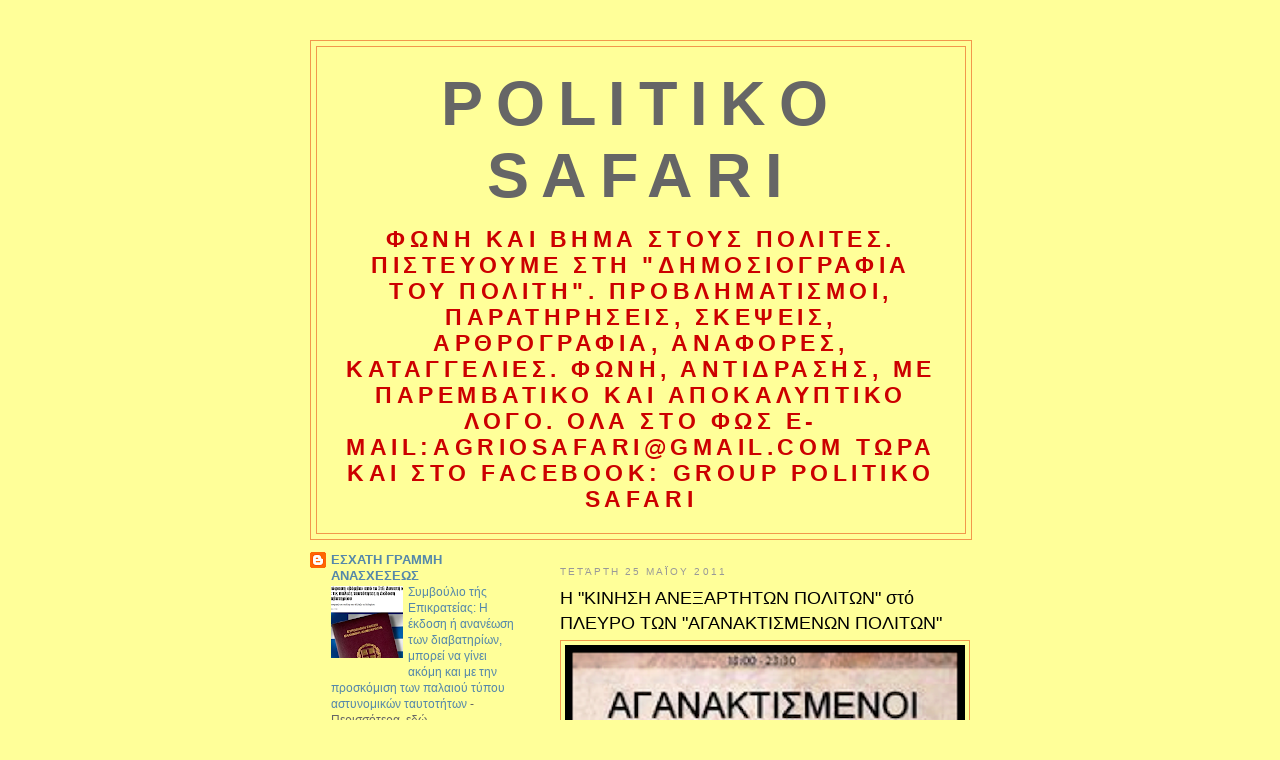

--- FILE ---
content_type: text/html; charset=UTF-8
request_url: https://politikosafari.blogspot.com/2011/05/blog-post_2502.html
body_size: 29270
content:
<!DOCTYPE html>
<html dir='ltr' xmlns='http://www.w3.org/1999/xhtml' xmlns:b='http://www.google.com/2005/gml/b' xmlns:data='http://www.google.com/2005/gml/data' xmlns:expr='http://www.google.com/2005/gml/expr'>
<head>
<link href='https://www.blogger.com/static/v1/widgets/2944754296-widget_css_bundle.css' rel='stylesheet' type='text/css'/>
<meta content='text/html; charset=UTF-8' http-equiv='Content-Type'/>
<meta content='blogger' name='generator'/>
<link href='https://politikosafari.blogspot.com/favicon.ico' rel='icon' type='image/x-icon'/>
<link href='http://politikosafari.blogspot.com/2011/05/blog-post_2502.html' rel='canonical'/>
<link rel="alternate" type="application/atom+xml" title="POLITIKO SAFARI - Atom" href="https://politikosafari.blogspot.com/feeds/posts/default" />
<link rel="alternate" type="application/rss+xml" title="POLITIKO SAFARI - RSS" href="https://politikosafari.blogspot.com/feeds/posts/default?alt=rss" />
<link rel="service.post" type="application/atom+xml" title="POLITIKO SAFARI - Atom" href="https://www.blogger.com/feeds/6489665968296765888/posts/default" />

<link rel="alternate" type="application/atom+xml" title="POLITIKO SAFARI - Atom" href="https://politikosafari.blogspot.com/feeds/2543290830046234657/comments/default" />
<!--Can't find substitution for tag [blog.ieCssRetrofitLinks]-->
<link href='https://blogger.googleusercontent.com/img/b/R29vZ2xl/AVvXsEjFQDXFYjHSXqGuQBSsIMHFfkbR_b72AQ1ZIbNveQz6EfIG0V_DNU6ngAyVKIokUKvyCrk1D_GRwsTYNpwyD-t99j77PEkL8Er6b-tQ_QJe8dx-kH_v94l2uEePHG6Rngedg4oQfE89RQ/s400/aganaktismenoi-23.png' rel='image_src'/>
<meta content='http://politikosafari.blogspot.com/2011/05/blog-post_2502.html' property='og:url'/>
<meta content='Η &quot;ΚΙΝΗΣΗ ΑΝΕΞΑΡΤΗΤΩΝ ΠΟΛΙΤΩΝ&quot;  στό  ΠΛΕΥΡΟ ΤΩΝ &quot;ΑΓΑΝΑΚΤΙΣΜΕΝΩΝ ΠΟΛΙΤΩΝ&quot;' property='og:title'/>
<meta content='ΚΑΤΕΒΑΙΝΕΙ ΣΤΙΣ ΠΛΑΤΕΙΕΣ και ΣΥΜΜΕΤΕΧΕΙ ΣΤΙΣ ΣΥΓΚΕΝΤΡΩΣΕΙΣ. Η Κίνηση Ανεξάρτητων Πολιτών χαιρετίζει και στηρίζει την πρωτοβουλία των «Αγανακ...' property='og:description'/>
<meta content='https://blogger.googleusercontent.com/img/b/R29vZ2xl/AVvXsEjFQDXFYjHSXqGuQBSsIMHFfkbR_b72AQ1ZIbNveQz6EfIG0V_DNU6ngAyVKIokUKvyCrk1D_GRwsTYNpwyD-t99j77PEkL8Er6b-tQ_QJe8dx-kH_v94l2uEePHG6Rngedg4oQfE89RQ/w1200-h630-p-k-no-nu/aganaktismenoi-23.png' property='og:image'/>
<title>POLITIKO SAFARI: Η "ΚΙΝΗΣΗ ΑΝΕΞΑΡΤΗΤΩΝ ΠΟΛΙΤΩΝ"  στό  ΠΛΕΥΡΟ ΤΩΝ "ΑΓΑΝΑΚΤΙΣΜΕΝΩΝ ΠΟΛΙΤΩΝ"</title>
<style id='page-skin-1' type='text/css'><!--
/*
-----------------------------------------------
Blogger Template Style
Name:     Minima Lefty
Date:     14 Jul 2006
----------------------------------------------- */
#navbar-iframe{
height:opx;
visibility:hidden;
diplay:none
}
/* Variable definitions
====================
<Variable name="bgcolor" description="Page Background Color"
type="color" default="#fff">
<Variable name="textcolor" description="Text Color"
type="color" default="#333">
<Variable name="linkcolor" description="Link Color"
type="color" default="#58a">
<Variable name="pagetitlecolor" description="Blog Title Color"
type="color" default="#666">
<Variable name="descriptioncolor" description="Blog Description Color"
type="color" default="#999">
<Variable name="titlecolor" description="Post Title Color"
type="color" default="#c60">
<Variable name="bordercolor" description="Border Color"
type="color" default="#ccc">
<Variable name="sidebarcolor" description="Sidebar Title Color"
type="color" default="#999">
<Variable name="sidebartextcolor" description="Sidebar Text Color"
type="color" default="#666">
<Variable name="visitedlinkcolor" description="Visited Link Color"
type="color" default="#999">
<Variable name="bodyfont" description="Text Font"
type="font" default="normal normal 100% Georgia, Serif">
<Variable name="headerfont" description="Sidebar Title Font"
type="font"
default="normal normal 78% 'Trebuchet MS',Trebuchet,Arial,Verdana,Sans-serif">
<Variable name="pagetitlefont" description="Blog Title Font"
type="font"
default="normal normal 200% Georgia, Serif">
<Variable name="descriptionfont" description="Blog Description Font"
type="font"
default="normal normal 78% 'Trebuchet MS', Trebuchet, Arial, Verdana, Sans-serif">
<Variable name="postfooterfont" description="Post Footer Font"
type="font"
default="normal normal 78% 'Trebuchet MS', Trebuchet, Arial, Verdana, Sans-serif">
<Variable name="startSide" description="Start side in blog language"
type="automatic" default="left">
<Variable name="endSide" description="End side in blog language"
type="automatic" default="right">
*/
/* Use this with templates/template-twocol.html */
body {
background:#ffff99;
margin:0;
color:#333333;
font:x-small Georgia Serif;
font-size/* */:/**/small;
font-size: /**/small;
text-align: center;
}
a:link {
color:#5588aa;
text-decoration:none;
}
a:visited {
color:#999999;
text-decoration:none;
}
a:hover {
color:#000000;
text-decoration:underline;
}
a img {
border-width:0;
}
/* Header
-----------------------------------------------
*/
#header-wrapper {
width:660px;
margin:0 auto 10px;
border:1px solid #f2984c;
}
#header-inner {
background-position: center;
margin-left: auto;
margin-right: auto;
}
#header {
margin: 5px;
border: 1px solid #f2984c;
text-align: center;
color:#666666;
}
#header h1 {
margin:5px 5px 0;
padding:15px 20px .25em;
line-height:1.2em;
text-transform:uppercase;
letter-spacing:.2em;
font: normal bold 487% Trebuchet, Trebuchet MS, Arial, sans-serif;
}
#header a {
color:#666666;
text-decoration:none;
}
#header a:hover {
color:#666666;
}
#header .description {
margin:0 5px 5px;
padding:0 20px 15px;
max-width:700px;
text-transform:uppercase;
letter-spacing:.2em;
line-height: 1.4em;
font: normal bold 174% Arial, sans-serif;
color: #cc0000;
}
#header img {
margin-left: auto;
margin-right: auto;
}
/* Outer-Wrapper
----------------------------------------------- */
#outer-wrapper {
width: 660px;
margin:0 auto;
padding:10px;
text-align:left;
font: normal normal 100% Verdana, sans-serif;
}
#main-wrapper {
width: 410px;
float: right;
word-wrap: break-word; /* fix for long text breaking sidebar float in IE */
overflow: hidden;     /* fix for long non-text content breaking IE sidebar float */
}
#sidebar-wrapper {
width: 220px;
float: left;
word-wrap: break-word; /* fix for long text breaking sidebar float in IE */
overflow: hidden;     /* fix for long non-text content breaking IE sidebar float */
}
/* Headings
----------------------------------------------- */
h2 {
margin:1.5em 0 .75em;
font:normal normal 78% 'Trebuchet MS',Trebuchet,Arial,Verdana,Sans-serif;
line-height: 1.4em;
text-transform:uppercase;
letter-spacing:.2em;
color:#999999;
}
/* Posts
-----------------------------------------------
*/
h2.date-header {
margin:1.5em 0 .5em;
}
.post {
margin:.5em 0 1.5em;
border-bottom:1px dotted #f2984c;
padding-bottom:1.5em;
}
.post h3 {
margin:.25em 0 0;
padding:0 0 4px;
font-size:140%;
font-weight:normal;
line-height:1.4em;
color:#000000;
}
.post h3 a, .post h3 a:visited, .post h3 strong {
display:block;
text-decoration:none;
color:#000000;
font-weight:normal;
}
.post h3 strong, .post h3 a:hover {
color:#333333;
}
.post-body {
margin:0 0 .75em;
line-height:1.6em;
}
.post-body blockquote {
line-height:1.3em;
}
.post-footer {
margin: .75em 0;
color:#999999;
text-transform:uppercase;
letter-spacing:.1em;
font: normal normal 78% 'Trebuchet MS', Trebuchet, Arial, Verdana, Sans-serif;
line-height: 1.4em;
}
.comment-link {
margin-left:.6em;
}
.post img, table.tr-caption-container {
padding:4px;
border:1px solid #f2984c;
}
.tr-caption-container img {
border: none;
padding: 0;
}
.post blockquote {
margin:1em 20px;
}
.post blockquote p {
margin:.75em 0;
}
/* Comments
----------------------------------------------- */
#comments h4 {
margin:1em 0;
font-weight: bold;
line-height: 1.4em;
text-transform:uppercase;
letter-spacing:.2em;
color: #999999;
}
#comments-block {
margin:1em 0 1.5em;
line-height:1.6em;
}
#comments-block .comment-author {
margin:.5em 0;
}
#comments-block .comment-body {
margin:.25em 0 0;
}
#comments-block .comment-footer {
margin:-.25em 0 2em;
line-height: 1.4em;
text-transform:uppercase;
letter-spacing:.1em;
}
#comments-block .comment-body p {
margin:0 0 .75em;
}
.deleted-comment {
font-style:italic;
color:gray;
}
.feed-links {
clear: both;
line-height: 2.5em;
}
#blog-pager-newer-link {
float: left;
}
#blog-pager-older-link {
float: right;
}
#blog-pager {
text-align: center;
}
/* Sidebar Content
----------------------------------------------- */
.sidebar {
color: #666666;
line-height: 1.5em;
}
.sidebar ul {
list-style:none;
margin:0 0 0;
padding:0 0 0;
}
.sidebar li {
margin:0;
padding-top:0;
padding-right:0;
padding-bottom:.25em;
padding-left:15px;
text-indent:-15px;
line-height:1.5em;
}
.sidebar .widget, .main .widget {
border-bottom:1px dotted #f2984c;
margin:0 0 1.5em;
padding:0 0 1.5em;
}
.main .Blog {
border-bottom-width: 0;
}
/* Profile
----------------------------------------------- */
.profile-img {
float: left;
margin-top: 0;
margin-right: 5px;
margin-bottom: 5px;
margin-left: 0;
padding: 4px;
border: 1px solid #f2984c;
}
.profile-data {
margin:0;
text-transform:uppercase;
letter-spacing:.1em;
font: normal normal 78% 'Trebuchet MS', Trebuchet, Arial, Verdana, Sans-serif;
color: #999999;
font-weight: bold;
line-height: 1.6em;
}
.profile-datablock {
margin:.5em 0 .5em;
}
.profile-textblock {
margin: 0.5em 0;
line-height: 1.6em;
}
.profile-link {
font: normal normal 78% 'Trebuchet MS', Trebuchet, Arial, Verdana, Sans-serif;
text-transform: uppercase;
letter-spacing: .1em;
}
/* Footer
----------------------------------------------- */
#footer {
width:660px;
clear:both;
margin:0 auto;
padding-top:15px;
line-height: 1.6em;
text-transform:uppercase;
letter-spacing:.1em;
text-align: center;
}

--></style>
<style>

span.fullpost {display:inline;}

</style>
<link href='https://www.blogger.com/dyn-css/authorization.css?targetBlogID=6489665968296765888&amp;zx=2726ed86-dd13-46e0-b873-b9f40d0fe923' media='none' onload='if(media!=&#39;all&#39;)media=&#39;all&#39;' rel='stylesheet'/><noscript><link href='https://www.blogger.com/dyn-css/authorization.css?targetBlogID=6489665968296765888&amp;zx=2726ed86-dd13-46e0-b873-b9f40d0fe923' rel='stylesheet'/></noscript>
<meta name='google-adsense-platform-account' content='ca-host-pub-1556223355139109'/>
<meta name='google-adsense-platform-domain' content='blogspot.com'/>

</head>
<body>
<div class='navbar section' id='navbar'><div class='widget Navbar' data-version='1' id='Navbar1'><script type="text/javascript">
    function setAttributeOnload(object, attribute, val) {
      if(window.addEventListener) {
        window.addEventListener('load',
          function(){ object[attribute] = val; }, false);
      } else {
        window.attachEvent('onload', function(){ object[attribute] = val; });
      }
    }
  </script>
<div id="navbar-iframe-container"></div>
<script type="text/javascript" src="https://apis.google.com/js/platform.js"></script>
<script type="text/javascript">
      gapi.load("gapi.iframes:gapi.iframes.style.bubble", function() {
        if (gapi.iframes && gapi.iframes.getContext) {
          gapi.iframes.getContext().openChild({
              url: 'https://www.blogger.com/navbar/6489665968296765888?po\x3d2543290830046234657\x26origin\x3dhttps://politikosafari.blogspot.com',
              where: document.getElementById("navbar-iframe-container"),
              id: "navbar-iframe"
          });
        }
      });
    </script><script type="text/javascript">
(function() {
var script = document.createElement('script');
script.type = 'text/javascript';
script.src = '//pagead2.googlesyndication.com/pagead/js/google_top_exp.js';
var head = document.getElementsByTagName('head')[0];
if (head) {
head.appendChild(script);
}})();
</script>
</div></div>
<script type='text/javascript'>
var gaJsHost = (("https:" == document.location.protocol) ? "https://ssl." : "http://www.");
document.write(unescape("%3Cscript src='" + gaJsHost + "google-analytics.com/ga.js' type='text/javascript'%3E%3C/script%3E"));
</script>
<script type='text/javascript'>
try {
var pageTracker = _gat._getTracker("UA-8610651-1");
pageTracker._trackPageview();
} catch(err) {}</script>
<div id='outer-wrapper'><div id='wrap2'>
<!-- skip links for text browsers -->
<span id='skiplinks' style='display:none;'>
<a href='#main'>skip to main </a> |
      <a href='#sidebar'>skip to sidebar</a>
</span>
<div id='header-wrapper'>
<div class='header section' id='header'><div class='widget Header' data-version='1' id='Header1'>
<div id='header-inner'>
<div class='titlewrapper'>
<h1 class='title'>
<a href='https://politikosafari.blogspot.com/'>
POLITIKO SAFARI
</a>
</h1>
</div>
<div class='descriptionwrapper'>
<p class='description'><span>ΦΩΝΗ ΚΑΙ ΒΗΜΑ ΣΤΟΥΣ ΠΟΛΙΤΕΣ.

ΠΙΣΤΕΥΟΥΜΕ ΣΤΗ "ΔΗΜΟΣΙΟΓΡΑΦΙΑ ΤΟΥ ΠΟΛΙΤΗ".

Προβληματισμοι, παρατηρησεις, σκεψεις, αρθρογραφια, αναφορες, καταγγελιες.

Φωνη, αντιδρασης, με παρεμβατικο και αποκαλυπτικο λογο.

ΟΛΑ ΣΤΟ ΦΩΣ  

e-mail:agriosafari@gmail.com

Τωρα και στο facebook: group politiko safari</span></p>
</div>
</div>
</div></div>
</div>
<div id='content-wrapper'>
<div id='crosscol-wrapper' style='text-align:center'>
<div class='crosscol no-items section' id='crosscol'></div>
</div>
<div id='main-wrapper'>
<div class='main section' id='main'><div class='widget Blog' data-version='1' id='Blog1'>
<div class='blog-posts hfeed'>

          <div class="date-outer">
        
<h2 class='date-header'><span>Τετάρτη 25 Μαΐου 2011</span></h2>

          <div class="date-posts">
        
<div class='post-outer'>
<div class='post hentry'>
<a name='2543290830046234657'></a>
<h3 class='post-title entry-title'>
<a href='https://politikosafari.blogspot.com/2011/05/blog-post_2502.html'>Η "ΚΙΝΗΣΗ ΑΝΕΞΑΡΤΗΤΩΝ ΠΟΛΙΤΩΝ"  στό  ΠΛΕΥΡΟ ΤΩΝ "ΑΓΑΝΑΚΤΙΣΜΕΝΩΝ ΠΟΛΙΤΩΝ"</a>
</h3>
<div class='post-header-line-1'></div>
<div class='post-body entry-content'>
<a href="https://blogger.googleusercontent.com/img/b/R29vZ2xl/AVvXsEjFQDXFYjHSXqGuQBSsIMHFfkbR_b72AQ1ZIbNveQz6EfIG0V_DNU6ngAyVKIokUKvyCrk1D_GRwsTYNpwyD-t99j77PEkL8Er6b-tQ_QJe8dx-kH_v94l2uEePHG6Rngedg4oQfE89RQ/s1600/aganaktismenoi-23.png"><img alt="" border="0" id="BLOGGER_PHOTO_ID_5610659201658862098" src="https://blogger.googleusercontent.com/img/b/R29vZ2xl/AVvXsEjFQDXFYjHSXqGuQBSsIMHFfkbR_b72AQ1ZIbNveQz6EfIG0V_DNU6ngAyVKIokUKvyCrk1D_GRwsTYNpwyD-t99j77PEkL8Er6b-tQ_QJe8dx-kH_v94l2uEePHG6Rngedg4oQfE89RQ/s400/aganaktismenoi-23.png" style="TEXT-ALIGN: center; MARGIN: 0px auto 10px; WIDTH: 400px; DISPLAY: block; HEIGHT: 268px; CURSOR: hand" /></a><span style="font-size:180%;color:#ff0000;"><strong>ΚΑΤΕΒΑΙΝΕΙ ΣΤΙΣ ΠΛΑΤΕΙΕΣ και ΣΥΜΜΕΤΕΧΕΙ ΣΤΙΣ ΣΥΓΚΕΝΤΡΩΣΕΙΣ.<br /></strong></span><br /><strong><span style="font-size:130%;">Η Κίνηση Ανεξάρτητων Πολιτών χαιρετίζει και στηρίζει την πρωτοβουλία <span style="color:#3333ff;">των &#171;Αγανακτισμένων πολιτών&#187; οι οποίοι απόψε θα διαδηλώσουν ειρηνικά στις κεντρικές πλατείες όλων των πόλεων της χώρας μας.<br /></span><span style="color:#ff0000;">Οι συγκεντρώσεις αυτές εκφράζουν τη δίκαιη αγανάκτηση του λαού μας εναντίον της κυβέρνησης της τρόικα και του διαφθαρμένου πολιτικού συστήματος, για την κατοχή της χώρας μας</span> για την άκυρη και παράνομη υπογραφή του μνημονίου,</span></strong><span class="fullpost"  style="font-size:130%;"><strong>για την κατοχή της χώρας μας για την άκυρη και παράνομη υπογραφή του μνημονίου, για τις ζοφερές ημέρες που έφτασαν κιόλας.<br />Οί συγκεντρώσεις αποτελούν μία αυθόρμητη κίνηση των πολιτών της χώρας μακριά από κομματικές οργανώσεις, ομάδες συμφερόντων και ιδεολογικές τοποθετήσεις με συγκλίνουσα την απαίτηση όλων για εθνική κυριαρχία, λαϊκή ανεξαρτησία και πατριωτική αναγέννηση.<br />Για το Γραφείο Τύπου<br />Ιωάννα Κολοβού</strong></span>
<div style='clear: both;'></div>
</div>
<div class='post-footer'>
<div class='post-footer-line post-footer-line-1'><span class='post-author vcard'>
Αναρτήθηκε από
<span class='fn'>POLITIKOSAFARI</span>
</span>
<span class='post-timestamp'>
στις
<a class='timestamp-link' href='https://politikosafari.blogspot.com/2011/05/blog-post_2502.html' rel='bookmark' title='permanent link'><abbr class='published' title='2011-05-25T17:18:00+03:00'>5:18&#8239;μ.μ.</abbr></a>
</span>
<span class='post-comment-link'>
</span>
<span class='post-icons'>
<span class='item-control blog-admin pid-1254318564'>
<a href='https://www.blogger.com/post-edit.g?blogID=6489665968296765888&postID=2543290830046234657&from=pencil' title='Επεξεργασία ανάρτησης'>
<img alt='' class='icon-action' height='18' src='https://resources.blogblog.com/img/icon18_edit_allbkg.gif' width='18'/>
</a>
</span>
</span>
</div>
<div class='post-footer-line post-footer-line-2'><span class='post-labels'>
</span>
</div>
<div class='post-footer-line post-footer-line-3'></div>
</div>
</div>
<div class='comments' id='comments'>
<a name='comments'></a>
<h4>Δεν υπάρχουν σχόλια:</h4>
<div id='Blog1_comments-block-wrapper'>
<dl class='avatar-comment-indent' id='comments-block'>
</dl>
</div>
<p class='comment-footer'>
<div class='comment-form'>
<a name='comment-form'></a>
<h4 id='comment-post-message'>Δημοσίευση σχολίου</h4>
<p>
</p>
<a href='https://www.blogger.com/comment/frame/6489665968296765888?po=2543290830046234657&hl=el&saa=85391&origin=https://politikosafari.blogspot.com' id='comment-editor-src'></a>
<iframe allowtransparency='true' class='blogger-iframe-colorize blogger-comment-from-post' frameborder='0' height='410px' id='comment-editor' name='comment-editor' src='' width='100%'></iframe>
<script src='https://www.blogger.com/static/v1/jsbin/2830521187-comment_from_post_iframe.js' type='text/javascript'></script>
<script type='text/javascript'>
      BLOG_CMT_createIframe('https://www.blogger.com/rpc_relay.html');
    </script>
</div>
</p>
</div>
</div>

        </div></div>
      
</div>
<div class='blog-pager' id='blog-pager'>
<span id='blog-pager-newer-link'>
<a class='blog-pager-newer-link' href='https://politikosafari.blogspot.com/2011/05/blog-post_6634.html' id='Blog1_blog-pager-newer-link' title='Νεότερη ανάρτηση'>Νεότερη ανάρτηση</a>
</span>
<span id='blog-pager-older-link'>
<a class='blog-pager-older-link' href='https://politikosafari.blogspot.com/2011/05/blog-post_5112.html' id='Blog1_blog-pager-older-link' title='Παλαιότερη Ανάρτηση'>Παλαιότερη Ανάρτηση</a>
</span>
<a class='home-link' href='https://politikosafari.blogspot.com/'>Αρχική σελίδα</a>
</div>
<div class='clear'></div>
<div class='post-feeds'>
<div class='feed-links'>
Εγγραφή σε:
<a class='feed-link' href='https://politikosafari.blogspot.com/feeds/2543290830046234657/comments/default' target='_blank' type='application/atom+xml'>Σχόλια ανάρτησης (Atom)</a>
</div>
</div>
</div></div>
</div>
<div id='sidebar-wrapper'>
<div class='sidebar section' id='sidebar'><div class='widget BlogList' data-version='1' id='BlogList1'>
<div class='widget-content'>
<div class='blog-list-container' id='BlogList1_container'>
<ul id='BlogList1_blogs'>
<li style='display: block;'>
<div class='blog-icon'>
<img data-lateloadsrc='https://lh3.googleusercontent.com/blogger_img_proxy/AEn0k_uYa2VtiWDNcOJKf8wiR5hsp3-XQIy3H7uNXTG3YnuRaLtFHMgLN-E5A5IIPW91rmjnlGYMqBmvSTdkO2KIWDR0gkSEYlYsrLbPtCsyC5UCJIdk=s16-w16-h16' height='16' width='16'/>
</div>
<div class='blog-content'>
<div class='blog-title'>
<a href='https://esxatianasxesi.blogspot.com/' target='_blank'>
ΕΣΧΑΤΗ ΓΡΑΜΜΗ ΑΝΑΣΧΕΣΕΩΣ</a>
</div>
<div class='item-content'>
<div class='item-thumbnail'>
<a href='https://esxatianasxesi.blogspot.com/' target='_blank'>
<img alt='' border='0' height='72' src='https://blogger.googleusercontent.com/img/b/R29vZ2xl/AVvXsEg-8AMvmEKHMFf3Y8yFnOK73Wgsm9OcoTDWJ3uVk7sqjxkTEhpzzNRXsFmZVm-G6QAy9IBaqlPVWuqFPj2NVj9jARDiAmPqUYzDTQXEWPM1w7GyNq-ockShyHVLOpKaqEmK19k314b13D3W6pXoY21MWwLMuO7Hdw3uiABUaiQhnrNVSDLv-j73LKq5G_H5/s72-c/17.png' width='72'/>
</a>
</div>
<span class='item-title'>
<a href='https://esxatianasxesi.blogspot.com/2026/01/blog-post_53.html' target='_blank'>
Συμβούλιο τής Επικρατείας: Η έκδοση ή ανανέωση των διαβατηρίων, μπορεί να 
γίνει ακόμη και με την προσκόμιση των παλαιού τύπου αστυνομικών ταυτοτήτων
</a>
</span>

                      -
                    
<span class='item-snippet'>


Περισσότερα, εδώ.
</span>
<div class='item-time'>
Πριν από 12 δευτερόλεπτα
</div>
</div>
</div>
<div style='clear: both;'></div>
</li>
<li style='display: block;'>
<div class='blog-icon'>
<img data-lateloadsrc='https://lh3.googleusercontent.com/blogger_img_proxy/AEn0k_tIlWOxw2c-eGuVDegXKenhukor68TV2IeScIq6d14SKvgHo1i3PcRUyTIVxr29jXWUsst3SZ_aSXTVXU21-W9lJnkggeijj-oe92RJkEo=s16-w16-h16' height='16' width='16'/>
</div>
<div class='blog-content'>
<div class='blog-title'>
<a href='https://www.alexpolisonline.com/' target='_blank'>
Alexandroupoli online</a>
</div>
<div class='item-content'>
<div class='item-thumbnail'>
<a href='https://www.alexpolisonline.com/' target='_blank'>
<img alt='' border='0' height='72' src='https://blogger.googleusercontent.com/img/b/R29vZ2xl/AVvXsEjKb92NoG9pWn3rGtQfB__T-6VnBBYavKDvCuGTjKlh1tfdzDzSmAwImtQZJUMe7TTNzHXiypR51SiIJM1qHZjhv8TrtEidQTuPXhfcwIBjt8v9HXS1XXnp0aoRBzutIgA2CRsUzGX3OxQakhUlo_3R-z9bjCDkgF2GwhIdEtJmxZlxJLDDmBxXiS6xJvU/s72-c/55068763569_f837c3415bo.jpg' width='72'/>
</a>
</div>
<span class='item-title'>
<a href='https://www.alexpolisonline.com/2026/01/blog-post_77.html' target='_blank'>
Ο εορτασμός των Τριών Ιεραρχών στη Μητρόπολη Αλεξανδρούπολης
</a>
</span>

                      -
                    
<span class='item-snippet'>
[image: Ο εορτασμός των Τριών Ιεραρχών στη Μητρόπολη Αλεξανδρούπολης]
Την Παρασκευή 30 Ιανουαρίου 2026, η Εκκλησία μας εόρτασε τη μνήμη των Αγίων 
Τριών Ιερα...
</span>
<div class='item-time'>
Πριν από 26 δευτερόλεπτα
</div>
</div>
</div>
<div style='clear: both;'></div>
</li>
<li style='display: block;'>
<div class='blog-icon'>
<img data-lateloadsrc='https://lh3.googleusercontent.com/blogger_img_proxy/AEn0k_txqtltyGghtrv_r7l0S5YyXcBTMEbEUARk-kkty7KFXYKtcJzFFr1xkXG4zb0XoWoB2quJ64iH90b_xv69vX58yxmA7hTxwND90eura5k=s16-w16-h16' height='16' width='16'/>
</div>
<div class='blog-content'>
<div class='blog-title'>
<a href='https://dexiextrem.blogspot.com/' target='_blank'>
Dexi eXtrem</a>
</div>
<div class='item-content'>
<div class='item-thumbnail'>
<a href='https://dexiextrem.blogspot.com/' target='_blank'>
<img alt='' border='0' height='72' src='https://blogger.googleusercontent.com/img/b/R29vZ2xl/AVvXsEiZ-ERC6P6z4DR30agStmfYHLYFRCsrGNAs6ZNIVa2kZaGhreRPf7_kQit5J2IEyEJUDQax3YM9Oo2iScgGWGjjcR_gtAkTayPe0tMnRL0-I83LqJUVeWoHYdOn7DfujWTfHZ5ab29HhV7QJzYaU1JQUMC0f8Ml2qWS12vXOFMMrUGxGdu2gPsPZkzImj9D/s72-c/SS%20092.JPG' width='72'/>
</a>
</div>
<span class='item-title'>
<a href='https://dexiextrem.blogspot.com/2026/01/kai-100-o-112.html' target='_blank'>
KAI; ΠΡΟΛΑΒΕ ΒΑ ΒΓΑΛΕΙ ΑΝΑΚΟΙΝΩΣΗ ΤΟ ΠΑΣΟΚ κι ο ΣΥΡΙΖΑ;🤡🤡Αποκαταστάθηκε η 
βλάβη στο &#171;100&#187; - Oι πολίτες καλούσαν στο &#171;112&#187; για έκτακτη ανάγκη
</a>
</span>

                      -
                    
<span class='item-snippet'>
Τεχνικό πρόβλημα παρουσιάστηκε το απόγευμα στη γραμμή της Άμεσης Δράσης, το 
&#171;100&#187;. Η βλάβη αποκαταστάθηκε περίπου είκοσι λεπτά αργότερα.Η γραμμή της 
Αμεσης...
</span>
<div class='item-time'>
Πριν από 2 ώρες
</div>
</div>
</div>
<div style='clear: both;'></div>
</li>
<li style='display: block;'>
<div class='blog-icon'>
<img data-lateloadsrc='https://lh3.googleusercontent.com/blogger_img_proxy/AEn0k_uO6r8zIJoVtbF7pMAl5LLXBZ5ZH3uLP4CyDln94rAAyNcczBC72WYKcX66GZxLfiz6sTnNVEAO_RyzCHILQDxESsxf6xgZ-08=s16-w16-h16' height='16' width='16'/>
</div>
<div class='blog-content'>
<div class='blog-title'>
<a href='https://ixnos.blogspot.com/' target='_blank'>
Ίχνος</a>
</div>
<div class='item-content'>
<div class='item-thumbnail'>
<a href='https://ixnos.blogspot.com/' target='_blank'>
<img alt='' border='0' height='72' src='https://blogger.googleusercontent.com/img/b/R29vZ2xl/AVvXsEhkJV50TUFDRyQ93ihkKWT6rQdVChHF0RUmNyIMXphEbnm80HkyGHS5CcIEeIo4PqOzLFoaM_8pDAQvhcPSfwDY7MnUt4ZBWRU3XLip73xn7VkWgyOVET_hLjBWrCD55MD_pkhSLlw-QUXJiLDlkGgJlwEL8adIXqOkIri3vkFttz7Ml9v2yoHVRB3KxJ8/s72-w513-h308-c/CVN-72-USS-Abraham-Lincoln-012.jpg' width='72'/>
</a>
</div>
<span class='item-title'>
<a href='https://ixnos.blogspot.com/2026/01/blog-post_88.html' target='_blank'>
&#171;Μάγκες πιάστε τα γεφύρια.....&#187;
</a>
</span>

                      -
                    
<span class='item-snippet'>


Τελευταίο τελεσίγραφο Τραμπ στην Τεχεράνη! "Κάντε συμφωνία ή&#8230; αλλιώς θα 
δείτε τι θα συμβεί"

 

 

Οι διπλωματικές προσπάθειες σχετικά με το Ιράν από το Κ...
</span>
<div class='item-time'>
Πριν από 2 ώρες
</div>
</div>
</div>
<div style='clear: both;'></div>
</li>
<li style='display: block;'>
<div class='blog-icon'>
<img data-lateloadsrc='https://lh3.googleusercontent.com/blogger_img_proxy/AEn0k_sUxhyWPgaavP5aOUxFGKXgseWqHG9RWLSFgAS_KWNY-WPfJHop5OgUnENPfgECC5uBbZDSdM_ukHSqx1pti_iVPNUEgKaLik4O8VMefo5s=s16-w16-h16' height='16' width='16'/>
</div>
<div class='blog-content'>
<div class='blog-title'>
<a href='https://emprosdrama.blogspot.com/' target='_blank'>
Ε Μ ΠΡΟ Σ... για Ανάπτυξη !</a>
</div>
<div class='item-content'>
<div class='item-thumbnail'>
<a href='https://emprosdrama.blogspot.com/' target='_blank'>
<img alt='' border='0' height='72' src='https://blogger.googleusercontent.com/img/b/R29vZ2xl/AVvXsEgHdk89LlkUBVCaH2LU8AHZylrrrgDJQh5hjU7q-bXlKSmEvt4-vwnPCXI4nNQ77YsamC60zBYWwNilfEwa5fsl3XN3pIEs_yx7L3fbGwsGApY8QSciOejkXgtpqREZqTGiM2Yc3LjxBSXk_6h4V_vO5l7ZqRqC7IUj_v5skKyVM012fgiL6CPn2jyx_zU/s72-c/%CE%9A%CE%9C%20%CF%86%CE%BF%CF%81%CE%BF%CE%B9-.webp' width='72'/>
</a>
</div>
<span class='item-title'>
<a href='https://emprosdrama.blogspot.com/2026/01/vid.html' target='_blank'>
Κυρ. Μητσοτάκης: Μείωση φόρων σημαίνει αύξηση μισθών το είπαμε, το κάναμε 
(vid)
</a>
</span>

                      -
                    
<span class='item-snippet'>

*Στη σημερινή αύξηση μισθών που είδαν οι εργαζόμενοι του ιδιωτικού τομέα 
στα εκκαθαριστικά τους, λόγω της μείωσης των φόρων αναφέρθηκε ο 
πρωθυπουργός Κυρι...
</span>
<div class='item-time'>
Πριν από 5 ώρες
</div>
</div>
</div>
<div style='clear: both;'></div>
</li>
<li style='display: block;'>
<div class='blog-icon'>
<img data-lateloadsrc='https://lh3.googleusercontent.com/blogger_img_proxy/AEn0k_tZSiWviIl2jhnU4i6z1X1Jsi_iLQOMg-4L1wSTxwXA7Z_Kpj0WK6N2ZgeJlKhPZ_lufEKxnjFKpTQuMZf9C4CB7LZXn4966a61YA=s16-w16-h16' height='16' width='16'/>
</div>
<div class='blog-content'>
<div class='blog-title'>
<a href='http://taxalia.blogspot.com/' target='_blank'>
Taxalia Blog - Θεσσαλονίκη</a>
</div>
<div class='item-content'>
<div class='item-thumbnail'>
<a href='http://taxalia.blogspot.com/' target='_blank'>
<img alt='' border='0' height='72' src='https://blogger.googleusercontent.com/img/b/R29vZ2xl/AVvXsEh5SNGnu4nvnrmVWuAG_OMxiFCdTtJPdRPoW55w5-V2XPf0LUpm03CtWDSSkgXYi-TYSaIhjd42W31DPtG83vg0bBZu8emoQuxuxF9Dc6X2nbz0mYziefRavaRT_WN0v3Ailn6m_TRKR8Y8CPR0gBu5jAkEns-O1u9XafiGtH76AfsdDJYv_rcRm4N2LCCM/s72-c/SS%20149.JPG' width='72'/>
</a>
</div>
<span class='item-title'>
<a href='http://taxalia.blogspot.com/2026/01/blog-post_776.html' target='_blank'>
Φίλιππος Σαχινίδης για Νίνα Κασιμάτη: Να ζητήσει άφεση αμαρτιών και να 
εξομολογηθεί, αν θέλει να επιστρέψει στο ΠΑΣΟΚ
</a>
</span>

                      -
                    
<span class='item-snippet'>



*Άστραψε και βρόντηξε ο πρώην υπουργός του ΠΑΣΟΚ Φίλιππος Σαχινίδης, όταν 
κλήθηκε να σχολιάσει το σενάριο που κυκλοφορεί περί ενδεχόμενης επιστροφής 
στη...
</span>
<div class='item-time'>
Πριν από 5 ώρες
</div>
</div>
</div>
<div style='clear: both;'></div>
</li>
<li style='display: block;'>
<div class='blog-icon'>
<img data-lateloadsrc='https://lh3.googleusercontent.com/blogger_img_proxy/AEn0k_tSD6vjB6us3BpA1nThnJQxzlymB7Qh7EJQUfyzx4rkuem-wjfwFRc5jxRHs2iFEIvqCWJ4v9MIxJh__D3NR_y99T5wSrGNYng=s16-w16-h16' height='16' width='16'/>
</div>
<div class='blog-content'>
<div class='blog-title'>
<a href='http://naxios.blogspot.com/' target='_blank'>
Naxios Το πρώτο  blog των Κυκλάδων</a>
</div>
<div class='item-content'>
<span class='item-title'>
<a href='http://naxios.blogspot.com/2026/01/blog-post_76.html' target='_blank'>
Το Ινστιτούτο Τσίπρα δημιούργησε ομάδα εργασίας για τη σύγκλιση των 
προοδευτικών δυνάμεων
</a>
</span>

                      -
                    
<span class='item-snippet'>
Ομάδα Εργασίας συγκροτεί το Ινστιτούτο του Αλέξη Τσίπρα, η οποία &#171;θα 
επιδιώξει να εμπλουτίσει τον θεωρητικό προβληματισμό και να προχωρήσει την 
κοινή προβλ...
</span>
<div class='item-time'>
Πριν από 7 ώρες
</div>
</div>
</div>
<div style='clear: both;'></div>
</li>
<li style='display: block;'>
<div class='blog-icon'>
<img data-lateloadsrc='https://lh3.googleusercontent.com/blogger_img_proxy/AEn0k_u7ktzTFQa-1lLxPSQyGZlYxyXy9fs0Cu90zU17IYUXlA-WudttM2OR9oSIzR6BNB7Z84kuqkb6UkFZ9ra4zBjFo1PJG2yEbQ=s16-w16-h16' height='16' width='16'/>
</div>
<div class='blog-content'>
<div class='blog-title'>
<a href='http://www.kafeneio-gr.gr/' target='_blank'>
ΚΑΦΕΝΕΙΟ</a>
</div>
<div class='item-content'>
<span class='item-title'>
<a href='http://www.kafeneio-gr.gr/2026/01/blog-post_30.html' target='_blank'>
Κίνηση τώρα: Μποτιλιάρισμα από το πρωί στον Κηφισό, χάος στο κέντρο της 
Αθήνας και καθυστερήσεις στην Αττική Οδό
</a>
</span>

                      -
                    
<span class='item-snippet'>
[image: Κίνηση τώρα: Μποτιλιάρισμα από το πρωί στον Κηφισό, χάος στο κέντρο 
της Αθήνας και καθυστερήσεις στην Αττική Οδό] [image: Κίνηση τώρα: 
Μποτιλιάρισμ...
</span>
<div class='item-time'>
Πριν από 14 ώρες
</div>
</div>
</div>
<div style='clear: both;'></div>
</li>
<li style='display: block;'>
<div class='blog-icon'>
<img data-lateloadsrc='https://lh3.googleusercontent.com/blogger_img_proxy/AEn0k_szgv5snybp9V26LpYu7_9qfc4kNfipckw-BRCU1Kx9XLFmOOs0BuBWgDDVzhJRxHz8FgSvM19Yks6GrI34zeyKQsnKRlY82qnYD5CSkyKOL7Q=s16-w16-h16' height='16' width='16'/>
</div>
<div class='blog-content'>
<div class='blog-title'>
<a href='http://helleniclegion.blogspot.com/' target='_blank'>
Ελληνική Λεγεώνα</a>
</div>
<div class='item-content'>
<span class='item-title'>
<a href='http://helleniclegion.blogspot.com/2025/12/mercosur.html' target='_blank'>
MERCOSUR - Νίκος Καραγιαννακίδης
</a>
</span>

                      -
                    
<span class='item-snippet'>
</span>
<div class='item-time'>
Πριν από 5 εβδομάδες
</div>
</div>
</div>
<div style='clear: both;'></div>
</li>
<li style='display: block;'>
<div class='blog-icon'>
<img data-lateloadsrc='https://lh3.googleusercontent.com/blogger_img_proxy/AEn0k_saUJCCuY1u4Wa0wKSxAwPMcdxeF3Ga8W5Ol2InBUVmxNEBe5nYl7UX6Q2ZwBiwn8kjo_JR_2W_AMZvhOTTwoKdTCOzjOK0oGdXp3TnIw=s16-w16-h16' height='16' width='16'/>
</div>
<div class='blog-content'>
<div class='blog-title'>
<a href='https://karditsas.blogspot.com/' target='_blank'>
KARDITSAS.BLOG</a>
</div>
<div class='item-content'>
<div class='item-thumbnail'>
<a href='https://karditsas.blogspot.com/' target='_blank'>
<img alt='' border='0' height='72' src='https://blogger.googleusercontent.com/img/b/R29vZ2xl/AVvXsEhMgY8tty90ErjVhLqkF3eYlF3ik1DKiD6S0Lc6zfmxCa5lXq-Gx_-smODfSxE2KbEXoFtnZlndbFGrn9z9Nwn_L3obSmPq5oQzXFo9Uoh6GfC9qqeM6ntHw_v8O-FoBTh8t_rOK6jRsu5WFz09Et88Dv1lf5JHQu4Q9r4wSbZCJWLuvUtMn27QDiy8SZA/s72-c/Syllogos%20karditsiwtwn.jpg' width='72'/>
</a>
</div>
<span class='item-title'>
<a href='https://karditsas.blogspot.com/2025/12/blog-post_64.html' target='_blank'>
Οι απανταχού Καρδιτσιώτες τίμησαν τον Μακαριστό Αρχιεπίσκοπο, Σεραφείμ Τίκα 
και τον Πρωθυπουργό-Στρατηγό, Νικόλαο Πλαστήρα
</a>
</span>

                      -
                    
<span class='item-snippet'>

*Ο Σύλλογος των απανταχού εκ του Νομού Καρδίτσας καταγομένων τίμησε στην 
Αθήνα με ιδιαίτερη λαμπρότητα τον Μακαριστό Αρχιεπίσκοπο, Σεραφείμ Τίκα και 
τον Π...
</span>
<div class='item-time'>
Πριν από 1 μήνα
</div>
</div>
</div>
<div style='clear: both;'></div>
</li>
<li style='display: block;'>
<div class='blog-icon'>
<img data-lateloadsrc='https://lh3.googleusercontent.com/blogger_img_proxy/AEn0k_tHrGW3qsQbz1HXT27cpxPmC_sR3SjB-n4kgxm7qng0LSEEan87IRzWrcuN4ifNnCr8dS_63N8WiCX-kGowy-iHSCtFginjVTpPj4xe=s16-w16-h16' height='16' width='16'/>
</div>
<div class='blog-content'>
<div class='blog-title'>
<a href='http://promhtheas.blogspot.com/' target='_blank'>
ΠΡΟΜΗΘΕΑΣ</a>
</div>
<div class='item-content'>
<div class='item-thumbnail'>
<a href='http://promhtheas.blogspot.com/' target='_blank'>
<img alt='' border='0' height='72' src='https://blogger.googleusercontent.com/img/b/R29vZ2xl/AVvXsEjKJG6cYaPkJzV9tFlXcEG3yK20TG8oxb9A6Y-w-EDQC1Nzcfkfcccg6z-Xklrw4UH6LxFWaoda2HnYWKa3BuGOTVaV8aQ0cX9lyZ8w1KJ0Q0cQa6XqrPjpZV3oJhGrQLplmdgO-DQsulKO5kKaVGRp4BkDlmnzOb9rVueriE1dZitfWU-baBDewGDpn1p1/s72-w548-h312-c/dahtilidifotias.webp' width='72'/>
</a>
</div>
<span class='item-title'>
<a href='http://promhtheas.blogspot.com/2025/08/efenpresgr.html' target='_blank'>
ΤΕΧΝΟΛΟΓΙΚΗ - ΕΠΙΣΤΗΜΟΝΙΚΗ ΕΠΙΚΑΙΡΟΤΗΤΑ ΑΠΟ ΤΟ ΑΝΤΙΣΤΟΙΧΟ ΘΥΓΑΤΡΙΚΟ 
ΠΕΡΙΟΔΙΚΟ ΤΗΣ EFENPRES.GR
</a>
</span>

                      -
                    
<span class='item-snippet'>



Σάββατο 2 Αυγούστου 2025
Τι θα συμβεί αν ξυπνήσει το &#171;Δαχτυλίδι της Φωτιάς&#187; και εκραγούν όλα τα 
ηφαίστεια του;

 
*Κάποιοι μιλάνε για παγκόσμια καταστροφ...
</span>
<div class='item-time'>
Πριν από 5 μήνες
</div>
</div>
</div>
<div style='clear: both;'></div>
</li>
<li style='display: block;'>
<div class='blog-icon'>
<img data-lateloadsrc='https://lh3.googleusercontent.com/blogger_img_proxy/AEn0k_uBlXq9OeDB88BlMYS7QOiiDHJMh6O8OFDYdqvLf-IJfMWZ8QZrXj4Ljr5T9f3rlg-erPoAxhEkd-EpaYZD_n1tf5pQ_BBvuelBxyneAMVpOhw-lA=s16-w16-h16' height='16' width='16'/>
</div>
<div class='blog-content'>
<div class='blog-title'>
<a href='http://russia-orthodoxy.blogspot.com/' target='_blank'>
ΑΓΙΑ ΡΩΣΙΑ</a>
</div>
<div class='item-content'>
<div class='item-thumbnail'>
<a href='http://russia-orthodoxy.blogspot.com/' target='_blank'>
<img alt='' border='0' height='72' src='https://img.youtube.com/vi/4nbgNLiwGv8/default.jpg' width='72'/>
</a>
</div>
<span class='item-title'>
<a href='http://russia-orthodoxy.blogspot.com/2025/02/blog-post.html' target='_blank'>
Οι "εραστές" τής ησυχίας στο Άγιον Όρος
</a>
</span>

                      -
                    
<span class='item-snippet'>
</span>
<div class='item-time'>
Πριν από 11 μήνες
</div>
</div>
</div>
<div style='clear: both;'></div>
</li>
<li style='display: block;'>
<div class='blog-icon'>
<img data-lateloadsrc='https://lh3.googleusercontent.com/blogger_img_proxy/AEn0k_smc0ScLLnHly1GbLYRy0YOClJRlVHRZ1SR39U_zLN3Eb2P45Nymq3AJp18zkTEQ6Cpso76cqpf2JDcN07uPd11Kl7646pdoPhMsbpQbw=s16-w16-h16' height='16' width='16'/>
</div>
<div class='blog-content'>
<div class='blog-title'>
<a href='http://pyrgos-news.blogspot.com/' target='_blank'>
Πύργος News</a>
</div>
<div class='item-content'>
<div class='item-thumbnail'>
<a href='http://pyrgos-news.blogspot.com/' target='_blank'>
<img alt='' border='0' height='72' src='https://blogger.googleusercontent.com/img/b/R29vZ2xl/AVvXsEi5RcE5WiL_vqmxI0HV07s_Mz6TmoWZBqlrk3_XzIrAjH8RnQW81eDnNgZ8Q1hpLVentMD748jfl1DJb-b2tT35cawuYzUwhv67qhxngunnw9z8_EO_ysB_Lc3tlWrEk_91iXbLLXUAFwti5Cw2s5A-8G7a3BQF4RB7iuaDk1rzUI9_b5Yd5JDO38xisZY/s72-w421-h88-c/%CE%A3%CF%84%CE%B9%CE%B3%CE%BC%CE%B9%CE%BF%CC%81%CF%84%CF%85%CF%80%CE%BF%202023-09-24,%2013.17.04.png' width='72'/>
</a>
</div>
<span class='item-title'>
<a href='http://pyrgos-news.blogspot.com/2023/09/stoiximan.html' target='_blank'>
Τι λένε οι αποδόσεις του stoiximan για τον Δήμο Πύργου - Σίγουρος ο 
δεύτερος γύρος
</a>
</span>

                      -
                    
<span class='item-snippet'>


 

Στο δεύτερο γύρο θα κριθεί το ποιος θα είναι νέος Δήμαρχος Πύργου σύμφωνα 
με τις αποδόσεις του stoiximan.

Φαβορί θεωρείται ο νυν Δήμαρχος Πύργου (απόδ...
</span>
<div class='item-time'>
Πριν από 2 χρόνια
</div>
</div>
</div>
<div style='clear: both;'></div>
</li>
<li style='display: block;'>
<div class='blog-icon'>
<img data-lateloadsrc='https://lh3.googleusercontent.com/blogger_img_proxy/AEn0k_sHleMRjdiu8C6IwREjfd1fC-9NsDaWerdE5x-wQLvwVN3sS8fZTL3Q48ve20Gouf0TQn1M1ANOIXvS7wdJFFNbBnwR4mXEo09uWQGiQ14=s16-w16-h16' height='16' width='16'/>
</div>
<div class='blog-content'>
<div class='blog-title'>
<a href='http://logoplokies.blogspot.com/' target='_blank'>
ΛΟΓΟΠΛΟΚΙΕΣ</a>
</div>
<div class='item-content'>
<div class='item-thumbnail'>
<a href='http://logoplokies.blogspot.com/' target='_blank'>
<img alt='' border='0' height='72' src='https://blogger.googleusercontent.com/img/b/R29vZ2xl/AVvXsEhv6AVKfAPkFG5CfPMXy_hGLPxEnrNq1mNq-xOwn2oRMI3xz3peqwLgohc6FyWBN7TwAzRlSb6Q_k77XOwmEia3P9-n5fpnBuacyDOY0JUBUeedimlMSUBMUICc3dZUjiEZ2LPeWb7I01eeNnIo22ON0fyGxgwVdjBBbqgF4qtZHYZEXmlszojlOX_jSSs/s72-c/%CE%A4%CE%A3%CE%99%CE%A0%CE%A1%CE%91%CE%A3-%CE%A4%CE%A1%CE%91%CE%9A%CE%91.jpg' width='72'/>
</a>
</div>
<span class='item-title'>
<a href='http://logoplokies.blogspot.com/2023/06/the-end.html' target='_blank'>
THE END !...
</a>
</span>

                      -
                    
<span class='item-snippet'>
</span>
<div class='item-time'>
Πριν από 2 χρόνια
</div>
</div>
</div>
<div style='clear: both;'></div>
</li>
<li style='display: block;'>
<div class='blog-icon'>
<img data-lateloadsrc='https://lh3.googleusercontent.com/blogger_img_proxy/AEn0k_tpGGmY7x8p2KKqMC5g5J_Eta8fOAfK8TuJifqdMWu4s2uRgGH4ZtFHNmG--TKv5hwQ4Xj9jXawFgJXUxlcZfDJ2n9tRsbK04DspsvdEGVQFGog=s16-w16-h16' height='16' width='16'/>
</div>
<div class='blog-content'>
<div class='blog-title'>
<a href='https://dimotikosafari.blogspot.com/' target='_blank'>
dimotikosafari.blogspot.gr, 'Ολα τα νέα,</a>
</div>
<div class='item-content'>
<div class='item-thumbnail'>
<a href='https://dimotikosafari.blogspot.com/' target='_blank'>
<img alt='' border='0' height='72' src='https://blogger.googleusercontent.com/img/b/R29vZ2xl/AVvXsEiiGzxSA2lh9HD0s8gy_bEto74IUlFUk8W25UmnhGc8BXmXJx10VKpLvBQdOnnOlh-cTh3HEOAbyDbpwjQ9qAO-6kvUPcdSvf9cMxy209K5MUQ3kSDzm5Qh-TqwMaf3ayRu2ji4LxyQ87qiyeIEJB0Xb9J_dqsQBJJfEFN4c_KjjikNewuo6j5dveir/s72-c/77.webp' width='72'/>
</a>
</div>
<span class='item-title'>
<a href='https://dimotikosafari.blogspot.com/2023/03/blog-post_37.html' target='_blank'>
Γλυκά Νερά: Νέο ξέσπασμα του πατέρα της Καρολάιν&#8230;
</a>
</span>

                      -
                    
<span class='item-snippet'>


Ο πατέρας της αδικοχαμένης Καρολάιν τόνισε ότι θα θεωρούσε τιμή να του 
επιτρέψουν να εκτελέσει ο ίδιος τον δολοφόνο της κόρης του, Μπάμπη 
Αναγνωστόπουλο,...
</span>
<div class='item-time'>
Πριν από 2 χρόνια
</div>
</div>
</div>
<div style='clear: both;'></div>
</li>
<li style='display: block;'>
<div class='blog-icon'>
<img data-lateloadsrc='https://lh3.googleusercontent.com/blogger_img_proxy/AEn0k_s6Ojtme1D3YQ0FkkZS6ZYnJ8mSkSj3V271ddR_QdBMFCR8D4yR-5lsigLofQJAbTfvz-JO_8cxXSaOW62V7d3QbVwPTV4fMo-xzmU=s16-w16-h16' height='16' width='16'/>
</div>
<div class='blog-content'>
<div class='blog-title'>
<a href='http://ex-women.blogspot.com/' target='_blank'>
EX-WOMEN</a>
</div>
<div class='item-content'>
<div class='item-thumbnail'>
<a href='http://ex-women.blogspot.com/' target='_blank'>
<img alt='' border='0' height='72' src='https://blogger.googleusercontent.com/img/a/AVvXsEiose1AQCOCwNZpJNLFyQK4sqf4FemthD9QunH7ZGlH2SUiwreqgClnmkhdy7SDrG6RSEDCIegpDd6uBLV5F9rfRWCay5DPn6BdMNdx-3OJ9W_U13BU437l6g9_mRB5Pv6K17xP8X3jUXaAYQ-saaPWGam0tBmWvlNu-7weIA8hndeWPmdLcd7aDIxllg=s72-w320-h400-c' width='72'/>
</a>
</div>
<span class='item-title'>
<a href='http://ex-women.blogspot.com/2022/02/blog-post_17.html' target='_blank'>
</a>
</span>

                      -
                    
<span class='item-snippet'>
</span>
<div class='item-time'>
Πριν από 3 χρόνια
</div>
</div>
</div>
<div style='clear: both;'></div>
</li>
<li style='display: block;'>
<div class='blog-icon'>
<img data-lateloadsrc='https://lh3.googleusercontent.com/blogger_img_proxy/AEn0k_uKePbgpXs5i-nP7Cm81GYe6p8y1s8PtAI7bbtjLTF1dLpdxoyeISMS63VyzkndhOPGF8f4I_13qmdx8AVw_kGxfFuCDaklamhUDw=s16-w16-h16' height='16' width='16'/>
</div>
<div class='blog-content'>
<div class='blog-title'>
<a href='http://kolakas.blogspot.com/' target='_blank'>
ΚΟΛΑΚΑΣ</a>
</div>
<div class='item-content'>
<div class='item-thumbnail'>
<a href='http://kolakas.blogspot.com/' target='_blank'>
<img alt='' border='0' height='72' src='https://blogger.googleusercontent.com/img/a/AVvXsEje4TwmsamnNq3pbtrX_mDpq08KzTakWJqORyJ0q1NqAVZG7NNR3tzDa_psbO2grVwvSwhoRMZ8RdxBqLGFoizqU4AI8cB2rtu1FGGma8vao8np5-1YMlBl5dhtZbHw8Rxld9H8--lW-o5AdfTKLhm9vNOsoXkVdDD73ESR4HO5H_IEMeCvReml73QHUA=s72-c' width='72'/>
</a>
</div>
<span class='item-title'>
<a href='http://kolakas.blogspot.com/2022/01/blog-post_12.html' target='_blank'>
Ο Κ.Μητσοτάκης θα &#171;βάλει χέρι&#187; στα χρήματα των Ελλήνων; - Σενάρια για 
&#171;ποινή&#187; στις καταθέσεις
</a>
</span>

                      -
                    
<span class='item-snippet'>


Τι άλλο θα δούμε από αυτόν τον πρωθυπουργό;

Ο Κυριάκος Μητσοτάκης τα τελευταία δύο χρόνια έκλεισε τις εκκλησίες, τα 
καταστήματα, απαγόρευσε την οικονομικ...
</span>
<div class='item-time'>
Πριν από 4 χρόνια
</div>
</div>
</div>
<div style='clear: both;'></div>
</li>
<li style='display: block;'>
<div class='blog-icon'>
<img data-lateloadsrc='https://lh3.googleusercontent.com/blogger_img_proxy/AEn0k_tZyGys43yZzmj1EVYqA1rnhjFm6EuAQsaPtpVk5kKVZyhxEP66e8Q-4TsgQ7KR06XO23GZ_CVAlakY8WWkDMNPXaSqRPUdwZFwjwjKgjTE0K0cEaf-=s16-w16-h16' height='16' width='16'/>
</div>
<div class='blog-content'>
<div class='blog-title'>
<a href='http://sibilla-gr-sibilla.blogspot.com/' target='_blank'>
sibilla - σίβυλλα</a>
</div>
<div class='item-content'>
<div class='item-thumbnail'>
<a href='http://sibilla-gr-sibilla.blogspot.com/' target='_blank'>
<img alt='' border='0' height='72' src='https://1.bp.blogspot.com/-u77Dyn4Su8A/YXj3ATFrHrI/AAAAAAAABPI/F84oIkA3Sk0iSVWCeMHCxwlHbQXWImB5QCNcBGAsYHQ/s72-c/EAM0.jpg' width='72'/>
</a>
</div>
<span class='item-title'>
<a href='http://sibilla-gr-sibilla.blogspot.com/2021/10/blog-post_414.html' target='_blank'>
Ποια πατρίδα, φρεγάτες, ΑΟΖ & πράσινα άλογα; Ελληνικά αεροσκάφη στο Ισραήλ 
για προσομοίωση επιθέσεων σε Συριακές, Ιρανικές & Ρωσικές δυνάμεις... για 
υποστήριξη της Τουρκίας!
</a>
</span>

                      -
                    
<span class='item-snippet'>



*ΑΠΟ ΤΟ "PRESS-GR"Σχολιάζει ο Νίκος Κλειτσίκας*







*&#171;(...) Η θυσία της πατρίδας μας τετέλεσται.Τα πάντα έχουν χαθεί, και η ζωή 
μας, ακόμη και αν παρα...
</span>
<div class='item-time'>
Πριν από 4 χρόνια
</div>
</div>
</div>
<div style='clear: both;'></div>
</li>
<li style='display: block;'>
<div class='blog-icon'>
<img data-lateloadsrc='https://lh3.googleusercontent.com/blogger_img_proxy/AEn0k_tN-AlFhT58MDxN2w5YE7LdzXKlIYd8VFkow--d41VWIm46vvvesj0ARUBvchmiCUfb3uZ7jZ5E5PS1NEtSk_aYWkdBYWZrEQXA=s16-w16-h16' height='16' width='16'/>
</div>
<div class='blog-content'>
<div class='blog-title'>
<a href='https://www.greekalert.com/' target='_blank'>
Greek Alert</a>
</div>
<div class='item-content'>
<div class='item-thumbnail'>
<a href='https://www.greekalert.com/' target='_blank'>
<img alt='' border='0' height='72' src='https://1.bp.blogspot.com/-oBntGixsiGc/Xv0TtwMhefI/AAAAAAAA1oQ/Y1iOM7YMqm4hlXbsrCeLfPOyDbSnlG5FQCLcBGAsYHQ/s72-c/%25CE%2595%25CE%259B%25CE%259B%25CE%2591%25CE%25A3%2B%25CE%2592%25CE%25A5%25CE%2596%25CE%2591%25CE%259D%25CE%25A4%25CE%2599%25CE%259F%2B1.jpg' width='72'/>
</a>
</div>
<span class='item-title'>
<a href='https://www.greekalert.com/2020/07/blog-post_3.html' target='_blank'>
Η ΕΛΛΑΣ ΣΤΙΣ ΕΠΑΛΞΕΙΣ
</a>
</span>

                      -
                    
<span class='item-snippet'>
ΑΘΗΝΑ 3-7-2020. Γράφει ο Καραχάλιος Σπυρίδων τού Κωνσταντίνου. Λένε ότι η 
εμφάνιση πολλών συμπτώσεων μαζί σχηματίζει μια αλήθεια. Στη ζωή τού Έθνους 
δεν υπ...
</span>
<div class='item-time'>
Πριν από 5 χρόνια
</div>
</div>
</div>
<div style='clear: both;'></div>
</li>
<li style='display: block;'>
<div class='blog-icon'>
<img data-lateloadsrc='https://lh3.googleusercontent.com/blogger_img_proxy/AEn0k_tiMlcUoJMcJ-kJ9HPGAk5OEmCQkOonIFyaEMEByFnGlASdfzgZ6Fig9s4sRcWlLrVSOtKRdvq3bJTi3xsqVM7UssBRkYo968X0aK60=s16-w16-h16' height='16' width='16'/>
</div>
<div class='blog-content'>
<div class='blog-title'>
<a href='https://attikanea.blogspot.com/' target='_blank'>
ΑΤΤΙΚΑ ΝΕΑ</a>
</div>
<div class='item-content'>
<div class='item-thumbnail'>
<a href='https://attikanea.blogspot.com/' target='_blank'>
<img alt='' border='0' height='72' src='https://1.bp.blogspot.com/-S3ikvmuqF_4/Xq07sXstmnI/AAAAAAADraA/cokDNaOG_koE_gKRiTNtPFBoH34qqk8jACLcBGAsYHQ/s72-c/%253D%253D3%2B%2B6808298_667332540276405_6330044468678361088_n.jpg' width='72'/>
</a>
</div>
<span class='item-title'>
<a href='https://attikanea.blogspot.com/2020/05/blog-post_25.html' target='_blank'>
"Αν ο Ελληνικός λαός, δεν καταλάβει ότι τον κυβερνούν Εβραίοι, Μασσόνοι, 
Ομοφυλόφιλοι, Προδότες, είναι άξιος της μοίρας του". (βίντεο)
</a>
</span>

                      -
                    
<span class='item-snippet'>




*Συνταγματολόγος: "Αν ο Ελληνικός λαός, δεν καταλάβει ότι τον κυβερνούν 
Εβραίοι, Μασσόνοι, Ομοφυλόφιλοι, Προδότες, είναι άξιος της μοίρας του".*


*Μια ...
</span>
<div class='item-time'>
Πριν από 5 χρόνια
</div>
</div>
</div>
<div style='clear: both;'></div>
</li>
<li style='display: block;'>
<div class='blog-icon'>
<img data-lateloadsrc='https://lh3.googleusercontent.com/blogger_img_proxy/AEn0k_ubNcI5EMJ68yZwHWCxx5nNaX0qZCtkKgHsldyO2pg3YrfzBF8braMbJDS0mMLPqQSKfchjzCC9ZITXPnKVG__8d1iN4eqjU5s4P0Noadth=s16-w16-h16' height='16' width='16'/>
</div>
<div class='blog-content'>
<div class='blog-title'>
<a href='http://anarxaszante.blogspot.com/' target='_blank'>
Ο Ανάρχας τση  Ζάκυθος</a>
</div>
<div class='item-content'>
<div class='item-thumbnail'>
<a href='http://anarxaszante.blogspot.com/' target='_blank'>
<img alt='' border='0' height='72' src='https://1.bp.blogspot.com/-da4ZT8fRzG0/XVEqUFyVxII/AAAAAAAA9tE/C3sRYqSJWYcwLBY-L2AgjOov890HXNNuQCLcBGAs/s72-c/68385724_473071343489875_3717674423847747584_n.jpg' width='72'/>
</a>
</div>
<span class='item-title'>
<a href='https://anarxaszante.blogspot.com/2019/08/blog-post_43.html' target='_blank'>
Τι Σημαίνει..?
</a>
</span>

                      -
                    
<span class='item-snippet'>
*Γ. Παπανδρέου:*

*"Πελατειακό σύστημα.... *
 *&#9989;* Είναι η αυθαιρεσία της εξουσίας, η αυθαιρεσία των κρατούντων που 
οδηγεί νομοτελειακά και στην αυθαίρετη πα...
</span>
<div class='item-time'>
Πριν από 6 χρόνια
</div>
</div>
</div>
<div style='clear: both;'></div>
</li>
<li style='display: block;'>
<div class='blog-icon'>
<img data-lateloadsrc='https://lh3.googleusercontent.com/blogger_img_proxy/AEn0k_sKBOrktbUUYjJuC6omKdl4E6qqYWARwONRZ7-YG541fY1qRGtTzsHFE-4YLPUCxwos4hg5AmL0MQFAq6XS0oS-1LL3fntrTgpFINxk=s16-w16-h16' height='16' width='16'/>
</div>
<div class='blog-content'>
<div class='blog-title'>
<a href='https://elatora.wordpress.com' target='_blank'>
elatora</a>
</div>
<div class='item-content'>
<span class='item-title'>
<a href='https://elatora.wordpress.com/2019/06/10/%cf%80%cf%81%ce%ad%cf%80%ce%b5%ce%b9-%ce%bd%ce%b1-%cf%84%ce%bf%cf%85%cf%82-%cf%84%ce%b5%ce%bb%ce%b5%ce%b9%cf%8e%cf%83%ce%bf%cf%85%ce%bc%ce%b5-%cf%83%cf%84%ce%b9%cf%82-7-%cf%84%ce%bf%cf%85-%ce%b9%ce%bf/' target='_blank'>
Πρέπει να τους τελειώσουμε στις 7 του Ιούλη, αν θέλουμε να έχουμε πατρίδα 
!!!
</a>
</span>

                      -
                    
<span class='item-snippet'>
</span>
<div class='item-time'>
Πριν από 6 χρόνια
</div>
</div>
</div>
<div style='clear: both;'></div>
</li>
<li style='display: block;'>
<div class='blog-icon'>
<img data-lateloadsrc='https://lh3.googleusercontent.com/blogger_img_proxy/AEn0k_vWWhMl0B7aBFP27b4ADrWWY83MAgFEz8MqRIMCTyVqxfSfJHTCjP_lCG_Fn_9I5x-fPBfoBFUlXXPmgTDFhNTUBV_65tO0kAk28bSlAp0=s16-w16-h16' height='16' width='16'/>
</div>
<div class='blog-content'>
<div class='blog-title'>
<a href='http://lithosfotos.blogspot.com/' target='_blank'>
Λίθος Φωτός</a>
</div>
<div class='item-content'>
<div class='item-thumbnail'>
<a href='http://lithosfotos.blogspot.com/' target='_blank'>
<img alt='' border='0' height='72' src='https://blogger.googleusercontent.com/img/b/R29vZ2xl/AVvXsEhoBROicQcJB4NIW9GSuOjQ_p5VzFfbUIcXra9HZfhKUeyqox3MQk8AbaoKR25N8vMD_7fzdxWcsgO7upMt_mdHufXVq9p0ZCGcmBE7qtjJntquocrI8_T2TTdZ7hKvcXEhre_utUo3Sok/s72-c?imgmax=800' width='72'/>
</a>
</div>
<span class='item-title'>
<a href='http://lithosfotos.blogspot.com/2019/05/29-1453.html' target='_blank'>
29 Μαϊου 1453: Η αποφράδα ημέρα μέσα από τη μοναδική ιστορική αφήγηση του 
Γ.Φραντζή
</a>
</span>

                      -
                    
<span class='item-snippet'>
 [image: Palaiologos]
  
*Ο Κωνσταντίνος ΙΑ&#8217; ο Παλαιολόγος (1404 - 29 Μαΐου 1453) ή ο επονομαζόμενος 
Μαρμαρωμένος Βασιλιάς ήταν ο τελευταίος αυτοκράτορας το...
</span>
<div class='item-time'>
Πριν από 6 χρόνια
</div>
</div>
</div>
<div style='clear: both;'></div>
</li>
<li style='display: block;'>
<div class='blog-icon'>
<img data-lateloadsrc='https://lh3.googleusercontent.com/blogger_img_proxy/AEn0k_vl3FlkuisrKZliVgV_KiAVcrFA2ejqfiydVM43uCO_rNbKZwfNInD5dDuynwRcpyxEXmpNA9v2a8nBPLPtOLQWF9tx5KjcAgF2B5c8WtC5rqs=s16-w16-h16' height='16' width='16'/>
</div>
<div class='blog-content'>
<div class='blog-title'>
<a href='http://faliropressnews.blogspot.com/' target='_blank'>
Faliro Press News</a>
</div>
<div class='item-content'>
<span class='item-title'>
<a href='http://faliropressnews.blogspot.com/2019/02/blog-post_0.html' target='_blank'>
Καταγγελία-φωτιά: Του Στέλιου Κατσέλη Υποψηφίου Δημάρχου Παλαιού Φαλήρου
</a>
</span>

                      -
                    
<span class='item-snippet'>
 






*Καταλαβαίνω απόλυτα, την ανάγκη που εξυπηρετεί το "χαλκείο" που στήθηκε 
πρόσφατα και φέρει τον ψευδεπίγραφο τίτλο "pfaliro.gr" (πίσω από τον οποίο ...
</span>
<div class='item-time'>
Πριν από 6 χρόνια
</div>
</div>
</div>
<div style='clear: both;'></div>
</li>
<li style='display: block;'>
<div class='blog-icon'>
<img data-lateloadsrc='https://lh3.googleusercontent.com/blogger_img_proxy/AEn0k_tgSqcQmbip4taIH3FvAPh8azs8Gep095OwmoOPFSYAh73i3mCY2cTe1cFeESSXn8gW4--iclZ8u_9cNIYEDOyPdorzz9BtUteTapRFBg=s16-w16-h16' height='16' width='16'/>
</div>
<div class='blog-content'>
<div class='blog-title'>
<a href='http://atsiplakos.blogspot.com/' target='_blank'>
Πολιτικά Θέματα - Αριστείδης Τσιπλάκος</a>
</div>
<div class='item-content'>
<span class='item-title'>
<a href='http://atsiplakos.blogspot.com/2018/07/blog-post_29.html' target='_blank'>
Αποχαιρετισμός σε ένα φίλο συνάδελφο
</a>
</span>

                      -
                    
<span class='item-snippet'>
Με οδύνη πληροφορήθηκα την απώλεια ενός αξιόλογου συναδέλφου στην Βουλή 
Γιώργου Κατσιμπάρδη με τον οποίον παρά τις κομματικές μας διαφορές, υπήρχε 
πραγματι...
</span>
<div class='item-time'>
Πριν από 7 χρόνια
</div>
</div>
</div>
<div style='clear: both;'></div>
</li>
<li style='display: block;'>
<div class='blog-icon'>
<img data-lateloadsrc='https://lh3.googleusercontent.com/blogger_img_proxy/AEn0k_uGIXcubBK0JRssFfpRaE_1kJa1OG8_8aismaPMtyk3AOLobX8GPxv8rJ-w7jOI7j78SWY9fcbPGHPW18UrfYfoYBo91JxYgVfvBZ4=s16-w16-h16' height='16' width='16'/>
</div>
<div class='blog-content'>
<div class='blog-title'>
<a href='http://kapistri.blogspot.com/' target='_blank'>
kapistri.blogspot.com</a>
</div>
<div class='item-content'>
<span class='item-title'>
<a href='http://kapistri.blogspot.com/2018/05/blog-post_910.html' target='_blank'>
Ο Χαρούλης
</a>
</span>

                      -
                    
<span class='item-snippet'>
*ΣΤAΘΗΣ Σ. *
*Ο Χάρρυ Κλυνν ανέβηκε στον Όλυμπο εν ζωή*. Μετά θάνατον θα χρειασθούν 
τόμοι για να αναλυθούν το ταλέντο του, το έργο του, η προσωπικότητά του....
</span>
<div class='item-time'>
Πριν από 7 χρόνια
</div>
</div>
</div>
<div style='clear: both;'></div>
</li>
<li style='display: block;'>
<div class='blog-icon'>
<img data-lateloadsrc='https://lh3.googleusercontent.com/blogger_img_proxy/AEn0k_u_CDPxX0pvJGSGH4QJAB87StWxnP7bDUHWHkqAWgbHxvBgYuzG5k86fPMk5EGej5slMlc5WX-mVs6PJLdJPvSVN84VKpgB2F5AIh14ls_fjhAHxCuB=s16-w16-h16' height='16' width='16'/>
</div>
<div class='blog-content'>
<div class='blog-title'>
<a href='http://ellinonpaligenesia.blogspot.com/' target='_blank'>
ΕΛΛΗΝΩΝ ΠΑΛΙΓΓΕΝΕΣΙΑ</a>
</div>
<div class='item-content'>
<span class='item-title'>
<a href='http://ellinonpaligenesia.blogspot.com/2018/04/blog-post_280.html' target='_blank'>
Η μοναχή Μόνικα, ο πνευματικός της Καλύμνου
</a>
</span>

                      -
                    
<span class='item-snippet'>
Έφερε πάντα πολύτιμο περιδέραιο την διάκριση, την σιωπή και το ακατάκριτο. 
Διαμάντια πιο λαμπερά και από τον φωστήρα της ημέρας. Την γνώρισα στα μέσα 
του &#8217;...
</span>
<div class='item-time'>
Πριν από 7 χρόνια
</div>
</div>
</div>
<div style='clear: both;'></div>
</li>
<li style='display: block;'>
<div class='blog-icon'>
<img data-lateloadsrc='https://lh3.googleusercontent.com/blogger_img_proxy/AEn0k_saiY3cVu0m8oxDt__KBDd4iOGjWu6qLhO2tsh2kCb4a-fN7uatXIr_9gVIGNDLj-ymYDNHgfsI_0G5kBMUc7TIXvwJ-NvDR5MaxTrcFcYbYcmm=s16-w16-h16' height='16' width='16'/>
</div>
<div class='blog-content'>
<div class='blog-title'>
<a href='https://cretanpatriot.wordpress.com' target='_blank'>
BLOG ΕΛΛΗΝΩΝ ΔΗΜΟΚΡΑΤΩΝ ΚΡΗΤΗΣ</a>
</div>
<div class='item-content'>
<span class='item-title'>
<a href='https://cretanpatriot.wordpress.com/2017/06/09/%ce%b1%ce%bd%ce%b5%cf%80%ce%b9%ce%b8%cf%8d%ce%bc%ce%b7%cf%84%ce%bf%cf%82-%cf%83%cf%84%ce%b7%ce%bd-%cf%87%cf%8e%cf%81%ce%b1-%ce%bc%ce%b1%cf%82-%ce%bf-%ce%bd%ce%b5%ce%bd%cf%84%ce%b1%ce%bd%ce%b9%ce%ac/' target='_blank'>
Ανεπιθύμητος στην χώρα μας ο Νεντανιάχου! Θεσσαλονίκη, Πέμπτη 15-6 στις 
19:00 στο άγαλμα Βενιζέλου
</a>
</span>

                      -
                    
<span class='item-snippet'>
Μέτωπο Αντίστασης και Αλληλεγγύης για την Παλαιστίνη &#171;Γασάν Καναφάνι&#187; Το 
Μέτωπο Αντίστασης και Αλληλεγγύης για την Παλαιστίνη &#171;Γασσάν Καναφάνι&#187; 
ανταποκρινό...
</span>
<div class='item-time'>
Πριν από 8 χρόνια
</div>
</div>
</div>
<div style='clear: both;'></div>
</li>
<li style='display: block;'>
<div class='blog-icon'>
<img data-lateloadsrc='https://lh3.googleusercontent.com/blogger_img_proxy/AEn0k_uIf2uP_cYbzQ-kt_wszofQWxhgl7qHcQc2BB2IQo8CFW4L6V0bLpzgIuZhGv1iIcsew6T3hhtDO5tQ81HcD6G48oLXDuYKVcaSNE5dqg=s16-w16-h16' height='16' width='16'/>
</div>
<div class='blog-content'>
<div class='blog-title'>
<a href='http://anemo-milos.blogspot.com/' target='_blank'>
anemomilos</a>
</div>
<div class='item-content'>
<span class='item-title'>
<a href='http://anemo-milos.blogspot.com/2017/02/ide-anak-kost-sofa-lipat-serbaguna.html' target='_blank'>
Ide Anak kost - Sofa Lipat Serbaguna
</a>
</span>

                      -
                    
<span class='item-snippet'>
 
Tri-Lipat Folding kasur busa Miliard dan tempat tidur sofa untuk tamu atau 
Floor Mat - Twin XL 78x38x4&#189; "removable

Sederhana tapi elegan alternatif ketik...
</span>
<div class='item-time'>
Πριν από 8 χρόνια
</div>
</div>
</div>
<div style='clear: both;'></div>
</li>
<li style='display: block;'>
<div class='blog-icon'>
<img data-lateloadsrc='https://lh3.googleusercontent.com/blogger_img_proxy/AEn0k_uVTKWCIjrQjhyUTxd1y8InvTuIESknTU-nYpicaschyBYAPESnQ0SWXGqbx4-bUGsIg451BWsnQUTRVp2uN4aLcopuWA=s16-w16-h16' height='16' width='16'/>
</div>
<div class='blog-content'>
<div class='blog-title'>
<a href='http://www.neanews.gr/' target='_blank'>
Τελευταία Νέα, Ειδήσεις Σήμερα | nea news</a>
</div>
<div class='item-content'>
<span class='item-title'>
<a href='http://www.neanews.gr/2017/01/blog-post_3.html' target='_blank'>
Κόπωση - Αντιμετώπιση με τη διατροφή
</a>
</span>

                      -
                    
<span class='item-snippet'>

Κόπωση - Αντιμετώπιση με τη διατροφή
Με συμπτώματα κούρασης, ατονίας και κακής διάθεσης υποδέχτηκε την άνοιξη 
πολύς κόσμος. Η εαρινή κόπωση είναι ένα περίε...
</span>
<div class='item-time'>
Πριν από 9 χρόνια
</div>
</div>
</div>
<div style='clear: both;'></div>
</li>
<li style='display: block;'>
<div class='blog-icon'>
<img data-lateloadsrc='https://lh3.googleusercontent.com/blogger_img_proxy/AEn0k_snpLZFCCgoD52pfX-BDQx9aFzvrEwESRlXVDnMpic227dkyTlGvk9ljc4TRdCGyEQDkVkG2fuAaD4_HXDDDBUDdULNyq7hKpofzVh3teZP=s16-w16-h16' height='16' width='16'/>
</div>
<div class='blog-content'>
<div class='blog-title'>
<a href='http://citypress-gr.blogspot.com/' target='_blank'>
Citypress-gr</a>
</div>
<div class='item-content'>
<span class='item-title'>
<a href='http://citypress-gr.blogspot.com/2015/03/blog-post.html' target='_blank'>
Μάρτυρας-κλειδί καταθέτει πως έχει στοιχεία για τη δολοφονία 
Γκιόλια...επιτέλους θα μάθουμε τους δολοφόνους του Σωκράτη ;;;
</a>
</span>

                      -
                    
<span class='item-snippet'>
 
Πώς συνδέεται το σχέδιο &#171;Πυθία&#187; με τη &#171;Σέχτα Επαναστατών&#187; - Γιατί ο 
ανακριτής καλεί Μολυβιάτη, Βαληνάκη και Γ. Παπανδρέου - Αφαντη η Ελληνίδα 
σύζυγος του...
</span>
<div class='item-time'>
Πριν από 10 χρόνια
</div>
</div>
</div>
<div style='clear: both;'></div>
</li>
<li style='display: block;'>
<div class='blog-icon'>
<img data-lateloadsrc='https://lh3.googleusercontent.com/blogger_img_proxy/AEn0k_uYTed-AfLkA6bSvfGG_63nEsRQuZoGns8NaU0pAuXpQV_DSQ-qdAHtdeQn0tEOkUQDp2Fvs4PvP9Rh67zFZzZFU_UZiVAlIOvtcUDSXC7V=s16-w16-h16' height='16' width='16'/>
</div>
<div class='blog-content'>
<div class='blog-title'>
<a href='http://elefterifoni.blogspot.com/' target='_blank'>
elefterifoni</a>
</div>
<div class='item-content'>
<span class='item-title'>
<a href='http://elefterifoni.blogspot.com/2015/03/blog-post_43.html' target='_blank'>
Πέθανε η μαθήτρια που έπεσε από μπαλκόνι στη Ρώμη
</a>
</span>

                      -
                    
<span class='item-snippet'>
  [image: Πέθανε η μαθήτρια που έπεσε από μπαλκόνι στη Ρώμη]   Βρισκόταν 
στην πρωτεύουσα της Ιταλίας σε σχολική εκδρομή Υπέκυψε τελικά στα τραύματά 
της η 1...
</span>
<div class='item-time'>
Πριν από 10 χρόνια
</div>
</div>
</div>
<div style='clear: both;'></div>
</li>
<li style='display: block;'>
<div class='blog-icon'>
<img data-lateloadsrc='https://lh3.googleusercontent.com/blogger_img_proxy/AEn0k_vrOecXmg9Vs8BoJLG3kS8hvDbo9Fy9-wuiZop4ORw-citFFJGGZ6sOh0vMQQ9HoDgOhxAFGMXf_k-he49JTlnRXC7Wn3WFG0VSEg=s16-w16-h16' height='16' width='16'/>
</div>
<div class='blog-content'>
<div class='blog-title'>
<a href='http://dif-news.blogspot.com/' target='_blank'>
DIFFERENT   -    NEWS</a>
</div>
<div class='item-content'>
<div class='item-thumbnail'>
<a href='http://dif-news.blogspot.com/' target='_blank'>
<img alt="" border="0" height="72" src="//1.bp.blogspot.com/-fjb-kHpYkXk/UWGAqkVCWAI/AAAAAAAABhg/zV9jK81pKts/s72-c/d.jpg" width="72">
</a>
</div>
<span class='item-title'>
<a href='http://dif-news.blogspot.com/2013/04/blog-post_3292.html' target='_blank'>
Λουξεμβούργο: &#171;Ανοιχτό&#187; στην άρση του τραπεζικού απορρήτου
</a>
</span>

                      -
                    
<span class='item-snippet'>
 *                                               Επιμένει στο &#171;όχι&#187; η 
Αυστρία*

Διαφορετικές θέσεις φαίνονται να παίρνουν Αυστρία και Λουξεμβούργο σε ό,τι 
...
</span>
<div class='item-time'>
Πριν από 12 χρόνια
</div>
</div>
</div>
<div style='clear: both;'></div>
</li>
<li style='display: block;'>
<div class='blog-icon'>
<img data-lateloadsrc='https://lh3.googleusercontent.com/blogger_img_proxy/AEn0k_sLJ6i8BTLkXwz-fwOWbxW7pobWgYHbyO5MTs52LzhIDjs0U1PYIng0eJ4Wu0TQVwEBgYFBEe5sqLmNNDbC39V8sW4j_Pxmvwh1aMN0SL-vmw=s16-w16-h16' height='16' width='16'/>
</div>
<div class='blog-content'>
<div class='blog-title'>
<a href='http://amaliadapress.blogspot.com/' target='_blank'>
amaliada press</a>
</div>
<div class='item-content'>
<div class='item-thumbnail'>
<a href='http://amaliadapress.blogspot.com/' target='_blank'>
<img alt="" border="0" height="72" src="//2.bp.blogspot.com/-8nF4TK7mlrw/T6FtzPLKKzI/AAAAAAAAESQ/6R9owkhmGac/s72-c/lsupcejjce4f9eec08224ce.jpg" width="72">
</a>
</div>
<span class='item-title'>
<a href='http://amaliadapress.blogspot.com/2012/05/blog-post_02.html' target='_blank'>
Αν όχι τώρα,πότε; Και αν όχι εμείς τότε ποιοι;
</a>
</span>

                      -
                    
<span class='item-snippet'>
 
*Σε λίγες μέρες θα κληθούμε όλοι εκ νέου στη κάλπη να εκλέξουμε την νέα 
κυβέρνηση της Χώρας. Θα κληθούμε να δώσουμε την ψήφο αγανάκτησης ή την ψήφο 
εμπισ...
</span>
<div class='item-time'>
Πριν από 13 χρόνια
</div>
</div>
</div>
<div style='clear: both;'></div>
</li>
</ul>
<div class='clear'></div>
</div>
</div>
</div><div class='widget Image' data-version='1' id='Image1'>
<div class='widget-content'>
<img alt='' height='220' id='Image1_img' src='https://blogger.googleusercontent.com/img/b/R29vZ2xl/AVvXsEixfjmWcX1FhF-pW6xSQpTQ1-6oODM1VzbjMWwwaWZtjdqc8S5JRw78L7sE5FpY-k6UfBlqaxoy-20iZZk8FtwIJ90I4-EAUETlkg5FN1YfJiyirTjwfM0Vew1Dgo4RqMiiAUf9dX5EH0w/s220/lion_c02_11_2005_jz3f4179_b-600.jpg' width='131'/>
<br/>
</div>
<div class='clear'></div>
</div><div class='widget Followers' data-version='1' id='Followers2'>
<h2 class='title'>Αναγνώστεςe-press-room.blogspot.gr</h2>
<div class='widget-content'>
<div id='Followers2-wrapper'>
<div style='margin-right:2px;'>
<div><script type="text/javascript" src="https://apis.google.com/js/platform.js"></script>
<div id="followers-iframe-container"></div>
<script type="text/javascript">
    window.followersIframe = null;
    function followersIframeOpen(url) {
      gapi.load("gapi.iframes", function() {
        if (gapi.iframes && gapi.iframes.getContext) {
          window.followersIframe = gapi.iframes.getContext().openChild({
            url: url,
            where: document.getElementById("followers-iframe-container"),
            messageHandlersFilter: gapi.iframes.CROSS_ORIGIN_IFRAMES_FILTER,
            messageHandlers: {
              '_ready': function(obj) {
                window.followersIframe.getIframeEl().height = obj.height;
              },
              'reset': function() {
                window.followersIframe.close();
                followersIframeOpen("https://www.blogger.com/followers/frame/6489665968296765888?colors\x3dCgt0cmFuc3BhcmVudBILdHJhbnNwYXJlbnQaByM2NjY2NjYiByM1NTg4YWEqByNmZmZmOTkyByMwMDAwMDA6ByM2NjY2NjZCByM1NTg4YWFKByNjYzAwMDBSByM1NTg4YWFaC3RyYW5zcGFyZW50\x26pageSize\x3d21\x26hl\x3del\x26origin\x3dhttps://politikosafari.blogspot.com");
              },
              'open': function(url) {
                window.followersIframe.close();
                followersIframeOpen(url);
              }
            }
          });
        }
      });
    }
    followersIframeOpen("https://www.blogger.com/followers/frame/6489665968296765888?colors\x3dCgt0cmFuc3BhcmVudBILdHJhbnNwYXJlbnQaByM2NjY2NjYiByM1NTg4YWEqByNmZmZmOTkyByMwMDAwMDA6ByM2NjY2NjZCByM1NTg4YWFKByNjYzAwMDBSByM1NTg4YWFaC3RyYW5zcGFyZW50\x26pageSize\x3d21\x26hl\x3del\x26origin\x3dhttps://politikosafari.blogspot.com");
  </script></div>
</div>
</div>
<div class='clear'></div>
</div>
</div><div class='widget BlogArchive' data-version='1' id='BlogArchive2'>
<h2>Αρχειοθήκη ιστολογίου</h2>
<div class='widget-content'>
<div id='ArchiveList'>
<div id='BlogArchive2_ArchiveList'>
<ul class='hierarchy'>
<li class='archivedate collapsed'>
<a class='toggle' href='javascript:void(0)'>
<span class='zippy'>

        &#9658;&#160;
      
</span>
</a>
<a class='post-count-link' href='https://politikosafari.blogspot.com/2020/'>
2020
</a>
<span class='post-count' dir='ltr'>(5)</span>
<ul class='hierarchy'>
<li class='archivedate collapsed'>
<a class='toggle' href='javascript:void(0)'>
<span class='zippy'>

        &#9658;&#160;
      
</span>
</a>
<a class='post-count-link' href='https://politikosafari.blogspot.com/2020/10/'>
Οκτωβρίου
</a>
<span class='post-count' dir='ltr'>(1)</span>
</li>
</ul>
<ul class='hierarchy'>
<li class='archivedate collapsed'>
<a class='toggle' href='javascript:void(0)'>
<span class='zippy'>

        &#9658;&#160;
      
</span>
</a>
<a class='post-count-link' href='https://politikosafari.blogspot.com/2020/09/'>
Σεπτεμβρίου
</a>
<span class='post-count' dir='ltr'>(1)</span>
</li>
</ul>
<ul class='hierarchy'>
<li class='archivedate collapsed'>
<a class='toggle' href='javascript:void(0)'>
<span class='zippy'>

        &#9658;&#160;
      
</span>
</a>
<a class='post-count-link' href='https://politikosafari.blogspot.com/2020/03/'>
Μαρτίου
</a>
<span class='post-count' dir='ltr'>(1)</span>
</li>
</ul>
<ul class='hierarchy'>
<li class='archivedate collapsed'>
<a class='toggle' href='javascript:void(0)'>
<span class='zippy'>

        &#9658;&#160;
      
</span>
</a>
<a class='post-count-link' href='https://politikosafari.blogspot.com/2020/02/'>
Φεβρουαρίου
</a>
<span class='post-count' dir='ltr'>(2)</span>
</li>
</ul>
</li>
</ul>
<ul class='hierarchy'>
<li class='archivedate collapsed'>
<a class='toggle' href='javascript:void(0)'>
<span class='zippy'>

        &#9658;&#160;
      
</span>
</a>
<a class='post-count-link' href='https://politikosafari.blogspot.com/2019/'>
2019
</a>
<span class='post-count' dir='ltr'>(22)</span>
<ul class='hierarchy'>
<li class='archivedate collapsed'>
<a class='toggle' href='javascript:void(0)'>
<span class='zippy'>

        &#9658;&#160;
      
</span>
</a>
<a class='post-count-link' href='https://politikosafari.blogspot.com/2019/12/'>
Δεκεμβρίου
</a>
<span class='post-count' dir='ltr'>(2)</span>
</li>
</ul>
<ul class='hierarchy'>
<li class='archivedate collapsed'>
<a class='toggle' href='javascript:void(0)'>
<span class='zippy'>

        &#9658;&#160;
      
</span>
</a>
<a class='post-count-link' href='https://politikosafari.blogspot.com/2019/11/'>
Νοεμβρίου
</a>
<span class='post-count' dir='ltr'>(2)</span>
</li>
</ul>
<ul class='hierarchy'>
<li class='archivedate collapsed'>
<a class='toggle' href='javascript:void(0)'>
<span class='zippy'>

        &#9658;&#160;
      
</span>
</a>
<a class='post-count-link' href='https://politikosafari.blogspot.com/2019/10/'>
Οκτωβρίου
</a>
<span class='post-count' dir='ltr'>(2)</span>
</li>
</ul>
<ul class='hierarchy'>
<li class='archivedate collapsed'>
<a class='toggle' href='javascript:void(0)'>
<span class='zippy'>

        &#9658;&#160;
      
</span>
</a>
<a class='post-count-link' href='https://politikosafari.blogspot.com/2019/09/'>
Σεπτεμβρίου
</a>
<span class='post-count' dir='ltr'>(3)</span>
</li>
</ul>
<ul class='hierarchy'>
<li class='archivedate collapsed'>
<a class='toggle' href='javascript:void(0)'>
<span class='zippy'>

        &#9658;&#160;
      
</span>
</a>
<a class='post-count-link' href='https://politikosafari.blogspot.com/2019/08/'>
Αυγούστου
</a>
<span class='post-count' dir='ltr'>(1)</span>
</li>
</ul>
<ul class='hierarchy'>
<li class='archivedate collapsed'>
<a class='toggle' href='javascript:void(0)'>
<span class='zippy'>

        &#9658;&#160;
      
</span>
</a>
<a class='post-count-link' href='https://politikosafari.blogspot.com/2019/06/'>
Ιουνίου
</a>
<span class='post-count' dir='ltr'>(1)</span>
</li>
</ul>
<ul class='hierarchy'>
<li class='archivedate collapsed'>
<a class='toggle' href='javascript:void(0)'>
<span class='zippy'>

        &#9658;&#160;
      
</span>
</a>
<a class='post-count-link' href='https://politikosafari.blogspot.com/2019/05/'>
Μαΐου
</a>
<span class='post-count' dir='ltr'>(2)</span>
</li>
</ul>
<ul class='hierarchy'>
<li class='archivedate collapsed'>
<a class='toggle' href='javascript:void(0)'>
<span class='zippy'>

        &#9658;&#160;
      
</span>
</a>
<a class='post-count-link' href='https://politikosafari.blogspot.com/2019/04/'>
Απριλίου
</a>
<span class='post-count' dir='ltr'>(1)</span>
</li>
</ul>
<ul class='hierarchy'>
<li class='archivedate collapsed'>
<a class='toggle' href='javascript:void(0)'>
<span class='zippy'>

        &#9658;&#160;
      
</span>
</a>
<a class='post-count-link' href='https://politikosafari.blogspot.com/2019/03/'>
Μαρτίου
</a>
<span class='post-count' dir='ltr'>(2)</span>
</li>
</ul>
<ul class='hierarchy'>
<li class='archivedate collapsed'>
<a class='toggle' href='javascript:void(0)'>
<span class='zippy'>

        &#9658;&#160;
      
</span>
</a>
<a class='post-count-link' href='https://politikosafari.blogspot.com/2019/02/'>
Φεβρουαρίου
</a>
<span class='post-count' dir='ltr'>(1)</span>
</li>
</ul>
<ul class='hierarchy'>
<li class='archivedate collapsed'>
<a class='toggle' href='javascript:void(0)'>
<span class='zippy'>

        &#9658;&#160;
      
</span>
</a>
<a class='post-count-link' href='https://politikosafari.blogspot.com/2019/01/'>
Ιανουαρίου
</a>
<span class='post-count' dir='ltr'>(5)</span>
</li>
</ul>
</li>
</ul>
<ul class='hierarchy'>
<li class='archivedate collapsed'>
<a class='toggle' href='javascript:void(0)'>
<span class='zippy'>

        &#9658;&#160;
      
</span>
</a>
<a class='post-count-link' href='https://politikosafari.blogspot.com/2018/'>
2018
</a>
<span class='post-count' dir='ltr'>(54)</span>
<ul class='hierarchy'>
<li class='archivedate collapsed'>
<a class='toggle' href='javascript:void(0)'>
<span class='zippy'>

        &#9658;&#160;
      
</span>
</a>
<a class='post-count-link' href='https://politikosafari.blogspot.com/2018/12/'>
Δεκεμβρίου
</a>
<span class='post-count' dir='ltr'>(2)</span>
</li>
</ul>
<ul class='hierarchy'>
<li class='archivedate collapsed'>
<a class='toggle' href='javascript:void(0)'>
<span class='zippy'>

        &#9658;&#160;
      
</span>
</a>
<a class='post-count-link' href='https://politikosafari.blogspot.com/2018/11/'>
Νοεμβρίου
</a>
<span class='post-count' dir='ltr'>(4)</span>
</li>
</ul>
<ul class='hierarchy'>
<li class='archivedate collapsed'>
<a class='toggle' href='javascript:void(0)'>
<span class='zippy'>

        &#9658;&#160;
      
</span>
</a>
<a class='post-count-link' href='https://politikosafari.blogspot.com/2018/10/'>
Οκτωβρίου
</a>
<span class='post-count' dir='ltr'>(2)</span>
</li>
</ul>
<ul class='hierarchy'>
<li class='archivedate collapsed'>
<a class='toggle' href='javascript:void(0)'>
<span class='zippy'>

        &#9658;&#160;
      
</span>
</a>
<a class='post-count-link' href='https://politikosafari.blogspot.com/2018/09/'>
Σεπτεμβρίου
</a>
<span class='post-count' dir='ltr'>(2)</span>
</li>
</ul>
<ul class='hierarchy'>
<li class='archivedate collapsed'>
<a class='toggle' href='javascript:void(0)'>
<span class='zippy'>

        &#9658;&#160;
      
</span>
</a>
<a class='post-count-link' href='https://politikosafari.blogspot.com/2018/08/'>
Αυγούστου
</a>
<span class='post-count' dir='ltr'>(2)</span>
</li>
</ul>
<ul class='hierarchy'>
<li class='archivedate collapsed'>
<a class='toggle' href='javascript:void(0)'>
<span class='zippy'>

        &#9658;&#160;
      
</span>
</a>
<a class='post-count-link' href='https://politikosafari.blogspot.com/2018/07/'>
Ιουλίου
</a>
<span class='post-count' dir='ltr'>(2)</span>
</li>
</ul>
<ul class='hierarchy'>
<li class='archivedate collapsed'>
<a class='toggle' href='javascript:void(0)'>
<span class='zippy'>

        &#9658;&#160;
      
</span>
</a>
<a class='post-count-link' href='https://politikosafari.blogspot.com/2018/06/'>
Ιουνίου
</a>
<span class='post-count' dir='ltr'>(5)</span>
</li>
</ul>
<ul class='hierarchy'>
<li class='archivedate collapsed'>
<a class='toggle' href='javascript:void(0)'>
<span class='zippy'>

        &#9658;&#160;
      
</span>
</a>
<a class='post-count-link' href='https://politikosafari.blogspot.com/2018/05/'>
Μαΐου
</a>
<span class='post-count' dir='ltr'>(7)</span>
</li>
</ul>
<ul class='hierarchy'>
<li class='archivedate collapsed'>
<a class='toggle' href='javascript:void(0)'>
<span class='zippy'>

        &#9658;&#160;
      
</span>
</a>
<a class='post-count-link' href='https://politikosafari.blogspot.com/2018/04/'>
Απριλίου
</a>
<span class='post-count' dir='ltr'>(4)</span>
</li>
</ul>
<ul class='hierarchy'>
<li class='archivedate collapsed'>
<a class='toggle' href='javascript:void(0)'>
<span class='zippy'>

        &#9658;&#160;
      
</span>
</a>
<a class='post-count-link' href='https://politikosafari.blogspot.com/2018/03/'>
Μαρτίου
</a>
<span class='post-count' dir='ltr'>(7)</span>
</li>
</ul>
<ul class='hierarchy'>
<li class='archivedate collapsed'>
<a class='toggle' href='javascript:void(0)'>
<span class='zippy'>

        &#9658;&#160;
      
</span>
</a>
<a class='post-count-link' href='https://politikosafari.blogspot.com/2018/02/'>
Φεβρουαρίου
</a>
<span class='post-count' dir='ltr'>(9)</span>
</li>
</ul>
<ul class='hierarchy'>
<li class='archivedate collapsed'>
<a class='toggle' href='javascript:void(0)'>
<span class='zippy'>

        &#9658;&#160;
      
</span>
</a>
<a class='post-count-link' href='https://politikosafari.blogspot.com/2018/01/'>
Ιανουαρίου
</a>
<span class='post-count' dir='ltr'>(8)</span>
</li>
</ul>
</li>
</ul>
<ul class='hierarchy'>
<li class='archivedate collapsed'>
<a class='toggle' href='javascript:void(0)'>
<span class='zippy'>

        &#9658;&#160;
      
</span>
</a>
<a class='post-count-link' href='https://politikosafari.blogspot.com/2017/'>
2017
</a>
<span class='post-count' dir='ltr'>(40)</span>
<ul class='hierarchy'>
<li class='archivedate collapsed'>
<a class='toggle' href='javascript:void(0)'>
<span class='zippy'>

        &#9658;&#160;
      
</span>
</a>
<a class='post-count-link' href='https://politikosafari.blogspot.com/2017/12/'>
Δεκεμβρίου
</a>
<span class='post-count' dir='ltr'>(7)</span>
</li>
</ul>
<ul class='hierarchy'>
<li class='archivedate collapsed'>
<a class='toggle' href='javascript:void(0)'>
<span class='zippy'>

        &#9658;&#160;
      
</span>
</a>
<a class='post-count-link' href='https://politikosafari.blogspot.com/2017/11/'>
Νοεμβρίου
</a>
<span class='post-count' dir='ltr'>(4)</span>
</li>
</ul>
<ul class='hierarchy'>
<li class='archivedate collapsed'>
<a class='toggle' href='javascript:void(0)'>
<span class='zippy'>

        &#9658;&#160;
      
</span>
</a>
<a class='post-count-link' href='https://politikosafari.blogspot.com/2017/10/'>
Οκτωβρίου
</a>
<span class='post-count' dir='ltr'>(2)</span>
</li>
</ul>
<ul class='hierarchy'>
<li class='archivedate collapsed'>
<a class='toggle' href='javascript:void(0)'>
<span class='zippy'>

        &#9658;&#160;
      
</span>
</a>
<a class='post-count-link' href='https://politikosafari.blogspot.com/2017/09/'>
Σεπτεμβρίου
</a>
<span class='post-count' dir='ltr'>(2)</span>
</li>
</ul>
<ul class='hierarchy'>
<li class='archivedate collapsed'>
<a class='toggle' href='javascript:void(0)'>
<span class='zippy'>

        &#9658;&#160;
      
</span>
</a>
<a class='post-count-link' href='https://politikosafari.blogspot.com/2017/08/'>
Αυγούστου
</a>
<span class='post-count' dir='ltr'>(4)</span>
</li>
</ul>
<ul class='hierarchy'>
<li class='archivedate collapsed'>
<a class='toggle' href='javascript:void(0)'>
<span class='zippy'>

        &#9658;&#160;
      
</span>
</a>
<a class='post-count-link' href='https://politikosafari.blogspot.com/2017/07/'>
Ιουλίου
</a>
<span class='post-count' dir='ltr'>(2)</span>
</li>
</ul>
<ul class='hierarchy'>
<li class='archivedate collapsed'>
<a class='toggle' href='javascript:void(0)'>
<span class='zippy'>

        &#9658;&#160;
      
</span>
</a>
<a class='post-count-link' href='https://politikosafari.blogspot.com/2017/06/'>
Ιουνίου
</a>
<span class='post-count' dir='ltr'>(2)</span>
</li>
</ul>
<ul class='hierarchy'>
<li class='archivedate collapsed'>
<a class='toggle' href='javascript:void(0)'>
<span class='zippy'>

        &#9658;&#160;
      
</span>
</a>
<a class='post-count-link' href='https://politikosafari.blogspot.com/2017/05/'>
Μαΐου
</a>
<span class='post-count' dir='ltr'>(1)</span>
</li>
</ul>
<ul class='hierarchy'>
<li class='archivedate collapsed'>
<a class='toggle' href='javascript:void(0)'>
<span class='zippy'>

        &#9658;&#160;
      
</span>
</a>
<a class='post-count-link' href='https://politikosafari.blogspot.com/2017/04/'>
Απριλίου
</a>
<span class='post-count' dir='ltr'>(4)</span>
</li>
</ul>
<ul class='hierarchy'>
<li class='archivedate collapsed'>
<a class='toggle' href='javascript:void(0)'>
<span class='zippy'>

        &#9658;&#160;
      
</span>
</a>
<a class='post-count-link' href='https://politikosafari.blogspot.com/2017/03/'>
Μαρτίου
</a>
<span class='post-count' dir='ltr'>(5)</span>
</li>
</ul>
<ul class='hierarchy'>
<li class='archivedate collapsed'>
<a class='toggle' href='javascript:void(0)'>
<span class='zippy'>

        &#9658;&#160;
      
</span>
</a>
<a class='post-count-link' href='https://politikosafari.blogspot.com/2017/02/'>
Φεβρουαρίου
</a>
<span class='post-count' dir='ltr'>(2)</span>
</li>
</ul>
<ul class='hierarchy'>
<li class='archivedate collapsed'>
<a class='toggle' href='javascript:void(0)'>
<span class='zippy'>

        &#9658;&#160;
      
</span>
</a>
<a class='post-count-link' href='https://politikosafari.blogspot.com/2017/01/'>
Ιανουαρίου
</a>
<span class='post-count' dir='ltr'>(5)</span>
</li>
</ul>
</li>
</ul>
<ul class='hierarchy'>
<li class='archivedate collapsed'>
<a class='toggle' href='javascript:void(0)'>
<span class='zippy'>

        &#9658;&#160;
      
</span>
</a>
<a class='post-count-link' href='https://politikosafari.blogspot.com/2016/'>
2016
</a>
<span class='post-count' dir='ltr'>(70)</span>
<ul class='hierarchy'>
<li class='archivedate collapsed'>
<a class='toggle' href='javascript:void(0)'>
<span class='zippy'>

        &#9658;&#160;
      
</span>
</a>
<a class='post-count-link' href='https://politikosafari.blogspot.com/2016/12/'>
Δεκεμβρίου
</a>
<span class='post-count' dir='ltr'>(4)</span>
</li>
</ul>
<ul class='hierarchy'>
<li class='archivedate collapsed'>
<a class='toggle' href='javascript:void(0)'>
<span class='zippy'>

        &#9658;&#160;
      
</span>
</a>
<a class='post-count-link' href='https://politikosafari.blogspot.com/2016/11/'>
Νοεμβρίου
</a>
<span class='post-count' dir='ltr'>(8)</span>
</li>
</ul>
<ul class='hierarchy'>
<li class='archivedate collapsed'>
<a class='toggle' href='javascript:void(0)'>
<span class='zippy'>

        &#9658;&#160;
      
</span>
</a>
<a class='post-count-link' href='https://politikosafari.blogspot.com/2016/10/'>
Οκτωβρίου
</a>
<span class='post-count' dir='ltr'>(12)</span>
</li>
</ul>
<ul class='hierarchy'>
<li class='archivedate collapsed'>
<a class='toggle' href='javascript:void(0)'>
<span class='zippy'>

        &#9658;&#160;
      
</span>
</a>
<a class='post-count-link' href='https://politikosafari.blogspot.com/2016/09/'>
Σεπτεμβρίου
</a>
<span class='post-count' dir='ltr'>(4)</span>
</li>
</ul>
<ul class='hierarchy'>
<li class='archivedate collapsed'>
<a class='toggle' href='javascript:void(0)'>
<span class='zippy'>

        &#9658;&#160;
      
</span>
</a>
<a class='post-count-link' href='https://politikosafari.blogspot.com/2016/08/'>
Αυγούστου
</a>
<span class='post-count' dir='ltr'>(2)</span>
</li>
</ul>
<ul class='hierarchy'>
<li class='archivedate collapsed'>
<a class='toggle' href='javascript:void(0)'>
<span class='zippy'>

        &#9658;&#160;
      
</span>
</a>
<a class='post-count-link' href='https://politikosafari.blogspot.com/2016/07/'>
Ιουλίου
</a>
<span class='post-count' dir='ltr'>(4)</span>
</li>
</ul>
<ul class='hierarchy'>
<li class='archivedate collapsed'>
<a class='toggle' href='javascript:void(0)'>
<span class='zippy'>

        &#9658;&#160;
      
</span>
</a>
<a class='post-count-link' href='https://politikosafari.blogspot.com/2016/06/'>
Ιουνίου
</a>
<span class='post-count' dir='ltr'>(3)</span>
</li>
</ul>
<ul class='hierarchy'>
<li class='archivedate collapsed'>
<a class='toggle' href='javascript:void(0)'>
<span class='zippy'>

        &#9658;&#160;
      
</span>
</a>
<a class='post-count-link' href='https://politikosafari.blogspot.com/2016/05/'>
Μαΐου
</a>
<span class='post-count' dir='ltr'>(5)</span>
</li>
</ul>
<ul class='hierarchy'>
<li class='archivedate collapsed'>
<a class='toggle' href='javascript:void(0)'>
<span class='zippy'>

        &#9658;&#160;
      
</span>
</a>
<a class='post-count-link' href='https://politikosafari.blogspot.com/2016/04/'>
Απριλίου
</a>
<span class='post-count' dir='ltr'>(5)</span>
</li>
</ul>
<ul class='hierarchy'>
<li class='archivedate collapsed'>
<a class='toggle' href='javascript:void(0)'>
<span class='zippy'>

        &#9658;&#160;
      
</span>
</a>
<a class='post-count-link' href='https://politikosafari.blogspot.com/2016/03/'>
Μαρτίου
</a>
<span class='post-count' dir='ltr'>(7)</span>
</li>
</ul>
<ul class='hierarchy'>
<li class='archivedate collapsed'>
<a class='toggle' href='javascript:void(0)'>
<span class='zippy'>

        &#9658;&#160;
      
</span>
</a>
<a class='post-count-link' href='https://politikosafari.blogspot.com/2016/02/'>
Φεβρουαρίου
</a>
<span class='post-count' dir='ltr'>(6)</span>
</li>
</ul>
<ul class='hierarchy'>
<li class='archivedate collapsed'>
<a class='toggle' href='javascript:void(0)'>
<span class='zippy'>

        &#9658;&#160;
      
</span>
</a>
<a class='post-count-link' href='https://politikosafari.blogspot.com/2016/01/'>
Ιανουαρίου
</a>
<span class='post-count' dir='ltr'>(10)</span>
</li>
</ul>
</li>
</ul>
<ul class='hierarchy'>
<li class='archivedate collapsed'>
<a class='toggle' href='javascript:void(0)'>
<span class='zippy'>

        &#9658;&#160;
      
</span>
</a>
<a class='post-count-link' href='https://politikosafari.blogspot.com/2015/'>
2015
</a>
<span class='post-count' dir='ltr'>(122)</span>
<ul class='hierarchy'>
<li class='archivedate collapsed'>
<a class='toggle' href='javascript:void(0)'>
<span class='zippy'>

        &#9658;&#160;
      
</span>
</a>
<a class='post-count-link' href='https://politikosafari.blogspot.com/2015/12/'>
Δεκεμβρίου
</a>
<span class='post-count' dir='ltr'>(8)</span>
</li>
</ul>
<ul class='hierarchy'>
<li class='archivedate collapsed'>
<a class='toggle' href='javascript:void(0)'>
<span class='zippy'>

        &#9658;&#160;
      
</span>
</a>
<a class='post-count-link' href='https://politikosafari.blogspot.com/2015/11/'>
Νοεμβρίου
</a>
<span class='post-count' dir='ltr'>(10)</span>
</li>
</ul>
<ul class='hierarchy'>
<li class='archivedate collapsed'>
<a class='toggle' href='javascript:void(0)'>
<span class='zippy'>

        &#9658;&#160;
      
</span>
</a>
<a class='post-count-link' href='https://politikosafari.blogspot.com/2015/10/'>
Οκτωβρίου
</a>
<span class='post-count' dir='ltr'>(10)</span>
</li>
</ul>
<ul class='hierarchy'>
<li class='archivedate collapsed'>
<a class='toggle' href='javascript:void(0)'>
<span class='zippy'>

        &#9658;&#160;
      
</span>
</a>
<a class='post-count-link' href='https://politikosafari.blogspot.com/2015/09/'>
Σεπτεμβρίου
</a>
<span class='post-count' dir='ltr'>(8)</span>
</li>
</ul>
<ul class='hierarchy'>
<li class='archivedate collapsed'>
<a class='toggle' href='javascript:void(0)'>
<span class='zippy'>

        &#9658;&#160;
      
</span>
</a>
<a class='post-count-link' href='https://politikosafari.blogspot.com/2015/08/'>
Αυγούστου
</a>
<span class='post-count' dir='ltr'>(13)</span>
</li>
</ul>
<ul class='hierarchy'>
<li class='archivedate collapsed'>
<a class='toggle' href='javascript:void(0)'>
<span class='zippy'>

        &#9658;&#160;
      
</span>
</a>
<a class='post-count-link' href='https://politikosafari.blogspot.com/2015/07/'>
Ιουλίου
</a>
<span class='post-count' dir='ltr'>(12)</span>
</li>
</ul>
<ul class='hierarchy'>
<li class='archivedate collapsed'>
<a class='toggle' href='javascript:void(0)'>
<span class='zippy'>

        &#9658;&#160;
      
</span>
</a>
<a class='post-count-link' href='https://politikosafari.blogspot.com/2015/06/'>
Ιουνίου
</a>
<span class='post-count' dir='ltr'>(7)</span>
</li>
</ul>
<ul class='hierarchy'>
<li class='archivedate collapsed'>
<a class='toggle' href='javascript:void(0)'>
<span class='zippy'>

        &#9658;&#160;
      
</span>
</a>
<a class='post-count-link' href='https://politikosafari.blogspot.com/2015/05/'>
Μαΐου
</a>
<span class='post-count' dir='ltr'>(6)</span>
</li>
</ul>
<ul class='hierarchy'>
<li class='archivedate collapsed'>
<a class='toggle' href='javascript:void(0)'>
<span class='zippy'>

        &#9658;&#160;
      
</span>
</a>
<a class='post-count-link' href='https://politikosafari.blogspot.com/2015/04/'>
Απριλίου
</a>
<span class='post-count' dir='ltr'>(9)</span>
</li>
</ul>
<ul class='hierarchy'>
<li class='archivedate collapsed'>
<a class='toggle' href='javascript:void(0)'>
<span class='zippy'>

        &#9658;&#160;
      
</span>
</a>
<a class='post-count-link' href='https://politikosafari.blogspot.com/2015/03/'>
Μαρτίου
</a>
<span class='post-count' dir='ltr'>(10)</span>
</li>
</ul>
<ul class='hierarchy'>
<li class='archivedate collapsed'>
<a class='toggle' href='javascript:void(0)'>
<span class='zippy'>

        &#9658;&#160;
      
</span>
</a>
<a class='post-count-link' href='https://politikosafari.blogspot.com/2015/02/'>
Φεβρουαρίου
</a>
<span class='post-count' dir='ltr'>(15)</span>
</li>
</ul>
<ul class='hierarchy'>
<li class='archivedate collapsed'>
<a class='toggle' href='javascript:void(0)'>
<span class='zippy'>

        &#9658;&#160;
      
</span>
</a>
<a class='post-count-link' href='https://politikosafari.blogspot.com/2015/01/'>
Ιανουαρίου
</a>
<span class='post-count' dir='ltr'>(14)</span>
</li>
</ul>
</li>
</ul>
<ul class='hierarchy'>
<li class='archivedate collapsed'>
<a class='toggle' href='javascript:void(0)'>
<span class='zippy'>

        &#9658;&#160;
      
</span>
</a>
<a class='post-count-link' href='https://politikosafari.blogspot.com/2014/'>
2014
</a>
<span class='post-count' dir='ltr'>(202)</span>
<ul class='hierarchy'>
<li class='archivedate collapsed'>
<a class='toggle' href='javascript:void(0)'>
<span class='zippy'>

        &#9658;&#160;
      
</span>
</a>
<a class='post-count-link' href='https://politikosafari.blogspot.com/2014/12/'>
Δεκεμβρίου
</a>
<span class='post-count' dir='ltr'>(10)</span>
</li>
</ul>
<ul class='hierarchy'>
<li class='archivedate collapsed'>
<a class='toggle' href='javascript:void(0)'>
<span class='zippy'>

        &#9658;&#160;
      
</span>
</a>
<a class='post-count-link' href='https://politikosafari.blogspot.com/2014/11/'>
Νοεμβρίου
</a>
<span class='post-count' dir='ltr'>(16)</span>
</li>
</ul>
<ul class='hierarchy'>
<li class='archivedate collapsed'>
<a class='toggle' href='javascript:void(0)'>
<span class='zippy'>

        &#9658;&#160;
      
</span>
</a>
<a class='post-count-link' href='https://politikosafari.blogspot.com/2014/10/'>
Οκτωβρίου
</a>
<span class='post-count' dir='ltr'>(13)</span>
</li>
</ul>
<ul class='hierarchy'>
<li class='archivedate collapsed'>
<a class='toggle' href='javascript:void(0)'>
<span class='zippy'>

        &#9658;&#160;
      
</span>
</a>
<a class='post-count-link' href='https://politikosafari.blogspot.com/2014/09/'>
Σεπτεμβρίου
</a>
<span class='post-count' dir='ltr'>(12)</span>
</li>
</ul>
<ul class='hierarchy'>
<li class='archivedate collapsed'>
<a class='toggle' href='javascript:void(0)'>
<span class='zippy'>

        &#9658;&#160;
      
</span>
</a>
<a class='post-count-link' href='https://politikosafari.blogspot.com/2014/08/'>
Αυγούστου
</a>
<span class='post-count' dir='ltr'>(7)</span>
</li>
</ul>
<ul class='hierarchy'>
<li class='archivedate collapsed'>
<a class='toggle' href='javascript:void(0)'>
<span class='zippy'>

        &#9658;&#160;
      
</span>
</a>
<a class='post-count-link' href='https://politikosafari.blogspot.com/2014/07/'>
Ιουλίου
</a>
<span class='post-count' dir='ltr'>(9)</span>
</li>
</ul>
<ul class='hierarchy'>
<li class='archivedate collapsed'>
<a class='toggle' href='javascript:void(0)'>
<span class='zippy'>

        &#9658;&#160;
      
</span>
</a>
<a class='post-count-link' href='https://politikosafari.blogspot.com/2014/06/'>
Ιουνίου
</a>
<span class='post-count' dir='ltr'>(8)</span>
</li>
</ul>
<ul class='hierarchy'>
<li class='archivedate collapsed'>
<a class='toggle' href='javascript:void(0)'>
<span class='zippy'>

        &#9658;&#160;
      
</span>
</a>
<a class='post-count-link' href='https://politikosafari.blogspot.com/2014/05/'>
Μαΐου
</a>
<span class='post-count' dir='ltr'>(13)</span>
</li>
</ul>
<ul class='hierarchy'>
<li class='archivedate collapsed'>
<a class='toggle' href='javascript:void(0)'>
<span class='zippy'>

        &#9658;&#160;
      
</span>
</a>
<a class='post-count-link' href='https://politikosafari.blogspot.com/2014/04/'>
Απριλίου
</a>
<span class='post-count' dir='ltr'>(23)</span>
</li>
</ul>
<ul class='hierarchy'>
<li class='archivedate collapsed'>
<a class='toggle' href='javascript:void(0)'>
<span class='zippy'>

        &#9658;&#160;
      
</span>
</a>
<a class='post-count-link' href='https://politikosafari.blogspot.com/2014/03/'>
Μαρτίου
</a>
<span class='post-count' dir='ltr'>(29)</span>
</li>
</ul>
<ul class='hierarchy'>
<li class='archivedate collapsed'>
<a class='toggle' href='javascript:void(0)'>
<span class='zippy'>

        &#9658;&#160;
      
</span>
</a>
<a class='post-count-link' href='https://politikosafari.blogspot.com/2014/02/'>
Φεβρουαρίου
</a>
<span class='post-count' dir='ltr'>(30)</span>
</li>
</ul>
<ul class='hierarchy'>
<li class='archivedate collapsed'>
<a class='toggle' href='javascript:void(0)'>
<span class='zippy'>

        &#9658;&#160;
      
</span>
</a>
<a class='post-count-link' href='https://politikosafari.blogspot.com/2014/01/'>
Ιανουαρίου
</a>
<span class='post-count' dir='ltr'>(32)</span>
</li>
</ul>
</li>
</ul>
<ul class='hierarchy'>
<li class='archivedate collapsed'>
<a class='toggle' href='javascript:void(0)'>
<span class='zippy'>

        &#9658;&#160;
      
</span>
</a>
<a class='post-count-link' href='https://politikosafari.blogspot.com/2013/'>
2013
</a>
<span class='post-count' dir='ltr'>(407)</span>
<ul class='hierarchy'>
<li class='archivedate collapsed'>
<a class='toggle' href='javascript:void(0)'>
<span class='zippy'>

        &#9658;&#160;
      
</span>
</a>
<a class='post-count-link' href='https://politikosafari.blogspot.com/2013/12/'>
Δεκεμβρίου
</a>
<span class='post-count' dir='ltr'>(36)</span>
</li>
</ul>
<ul class='hierarchy'>
<li class='archivedate collapsed'>
<a class='toggle' href='javascript:void(0)'>
<span class='zippy'>

        &#9658;&#160;
      
</span>
</a>
<a class='post-count-link' href='https://politikosafari.blogspot.com/2013/11/'>
Νοεμβρίου
</a>
<span class='post-count' dir='ltr'>(40)</span>
</li>
</ul>
<ul class='hierarchy'>
<li class='archivedate collapsed'>
<a class='toggle' href='javascript:void(0)'>
<span class='zippy'>

        &#9658;&#160;
      
</span>
</a>
<a class='post-count-link' href='https://politikosafari.blogspot.com/2013/10/'>
Οκτωβρίου
</a>
<span class='post-count' dir='ltr'>(26)</span>
</li>
</ul>
<ul class='hierarchy'>
<li class='archivedate collapsed'>
<a class='toggle' href='javascript:void(0)'>
<span class='zippy'>

        &#9658;&#160;
      
</span>
</a>
<a class='post-count-link' href='https://politikosafari.blogspot.com/2013/09/'>
Σεπτεμβρίου
</a>
<span class='post-count' dir='ltr'>(24)</span>
</li>
</ul>
<ul class='hierarchy'>
<li class='archivedate collapsed'>
<a class='toggle' href='javascript:void(0)'>
<span class='zippy'>

        &#9658;&#160;
      
</span>
</a>
<a class='post-count-link' href='https://politikosafari.blogspot.com/2013/08/'>
Αυγούστου
</a>
<span class='post-count' dir='ltr'>(16)</span>
</li>
</ul>
<ul class='hierarchy'>
<li class='archivedate collapsed'>
<a class='toggle' href='javascript:void(0)'>
<span class='zippy'>

        &#9658;&#160;
      
</span>
</a>
<a class='post-count-link' href='https://politikosafari.blogspot.com/2013/07/'>
Ιουλίου
</a>
<span class='post-count' dir='ltr'>(21)</span>
</li>
</ul>
<ul class='hierarchy'>
<li class='archivedate collapsed'>
<a class='toggle' href='javascript:void(0)'>
<span class='zippy'>

        &#9658;&#160;
      
</span>
</a>
<a class='post-count-link' href='https://politikosafari.blogspot.com/2013/06/'>
Ιουνίου
</a>
<span class='post-count' dir='ltr'>(24)</span>
</li>
</ul>
<ul class='hierarchy'>
<li class='archivedate collapsed'>
<a class='toggle' href='javascript:void(0)'>
<span class='zippy'>

        &#9658;&#160;
      
</span>
</a>
<a class='post-count-link' href='https://politikosafari.blogspot.com/2013/05/'>
Μαΐου
</a>
<span class='post-count' dir='ltr'>(36)</span>
</li>
</ul>
<ul class='hierarchy'>
<li class='archivedate collapsed'>
<a class='toggle' href='javascript:void(0)'>
<span class='zippy'>

        &#9658;&#160;
      
</span>
</a>
<a class='post-count-link' href='https://politikosafari.blogspot.com/2013/04/'>
Απριλίου
</a>
<span class='post-count' dir='ltr'>(43)</span>
</li>
</ul>
<ul class='hierarchy'>
<li class='archivedate collapsed'>
<a class='toggle' href='javascript:void(0)'>
<span class='zippy'>

        &#9658;&#160;
      
</span>
</a>
<a class='post-count-link' href='https://politikosafari.blogspot.com/2013/03/'>
Μαρτίου
</a>
<span class='post-count' dir='ltr'>(44)</span>
</li>
</ul>
<ul class='hierarchy'>
<li class='archivedate collapsed'>
<a class='toggle' href='javascript:void(0)'>
<span class='zippy'>

        &#9658;&#160;
      
</span>
</a>
<a class='post-count-link' href='https://politikosafari.blogspot.com/2013/02/'>
Φεβρουαρίου
</a>
<span class='post-count' dir='ltr'>(48)</span>
</li>
</ul>
<ul class='hierarchy'>
<li class='archivedate collapsed'>
<a class='toggle' href='javascript:void(0)'>
<span class='zippy'>

        &#9658;&#160;
      
</span>
</a>
<a class='post-count-link' href='https://politikosafari.blogspot.com/2013/01/'>
Ιανουαρίου
</a>
<span class='post-count' dir='ltr'>(49)</span>
</li>
</ul>
</li>
</ul>
<ul class='hierarchy'>
<li class='archivedate collapsed'>
<a class='toggle' href='javascript:void(0)'>
<span class='zippy'>

        &#9658;&#160;
      
</span>
</a>
<a class='post-count-link' href='https://politikosafari.blogspot.com/2012/'>
2012
</a>
<span class='post-count' dir='ltr'>(834)</span>
<ul class='hierarchy'>
<li class='archivedate collapsed'>
<a class='toggle' href='javascript:void(0)'>
<span class='zippy'>

        &#9658;&#160;
      
</span>
</a>
<a class='post-count-link' href='https://politikosafari.blogspot.com/2012/12/'>
Δεκεμβρίου
</a>
<span class='post-count' dir='ltr'>(75)</span>
</li>
</ul>
<ul class='hierarchy'>
<li class='archivedate collapsed'>
<a class='toggle' href='javascript:void(0)'>
<span class='zippy'>

        &#9658;&#160;
      
</span>
</a>
<a class='post-count-link' href='https://politikosafari.blogspot.com/2012/11/'>
Νοεμβρίου
</a>
<span class='post-count' dir='ltr'>(55)</span>
</li>
</ul>
<ul class='hierarchy'>
<li class='archivedate collapsed'>
<a class='toggle' href='javascript:void(0)'>
<span class='zippy'>

        &#9658;&#160;
      
</span>
</a>
<a class='post-count-link' href='https://politikosafari.blogspot.com/2012/10/'>
Οκτωβρίου
</a>
<span class='post-count' dir='ltr'>(62)</span>
</li>
</ul>
<ul class='hierarchy'>
<li class='archivedate collapsed'>
<a class='toggle' href='javascript:void(0)'>
<span class='zippy'>

        &#9658;&#160;
      
</span>
</a>
<a class='post-count-link' href='https://politikosafari.blogspot.com/2012/09/'>
Σεπτεμβρίου
</a>
<span class='post-count' dir='ltr'>(39)</span>
</li>
</ul>
<ul class='hierarchy'>
<li class='archivedate collapsed'>
<a class='toggle' href='javascript:void(0)'>
<span class='zippy'>

        &#9658;&#160;
      
</span>
</a>
<a class='post-count-link' href='https://politikosafari.blogspot.com/2012/08/'>
Αυγούστου
</a>
<span class='post-count' dir='ltr'>(53)</span>
</li>
</ul>
<ul class='hierarchy'>
<li class='archivedate collapsed'>
<a class='toggle' href='javascript:void(0)'>
<span class='zippy'>

        &#9658;&#160;
      
</span>
</a>
<a class='post-count-link' href='https://politikosafari.blogspot.com/2012/07/'>
Ιουλίου
</a>
<span class='post-count' dir='ltr'>(42)</span>
</li>
</ul>
<ul class='hierarchy'>
<li class='archivedate collapsed'>
<a class='toggle' href='javascript:void(0)'>
<span class='zippy'>

        &#9658;&#160;
      
</span>
</a>
<a class='post-count-link' href='https://politikosafari.blogspot.com/2012/06/'>
Ιουνίου
</a>
<span class='post-count' dir='ltr'>(44)</span>
</li>
</ul>
<ul class='hierarchy'>
<li class='archivedate collapsed'>
<a class='toggle' href='javascript:void(0)'>
<span class='zippy'>

        &#9658;&#160;
      
</span>
</a>
<a class='post-count-link' href='https://politikosafari.blogspot.com/2012/05/'>
Μαΐου
</a>
<span class='post-count' dir='ltr'>(50)</span>
</li>
</ul>
<ul class='hierarchy'>
<li class='archivedate collapsed'>
<a class='toggle' href='javascript:void(0)'>
<span class='zippy'>

        &#9658;&#160;
      
</span>
</a>
<a class='post-count-link' href='https://politikosafari.blogspot.com/2012/04/'>
Απριλίου
</a>
<span class='post-count' dir='ltr'>(89)</span>
</li>
</ul>
<ul class='hierarchy'>
<li class='archivedate collapsed'>
<a class='toggle' href='javascript:void(0)'>
<span class='zippy'>

        &#9658;&#160;
      
</span>
</a>
<a class='post-count-link' href='https://politikosafari.blogspot.com/2012/03/'>
Μαρτίου
</a>
<span class='post-count' dir='ltr'>(105)</span>
</li>
</ul>
<ul class='hierarchy'>
<li class='archivedate collapsed'>
<a class='toggle' href='javascript:void(0)'>
<span class='zippy'>

        &#9658;&#160;
      
</span>
</a>
<a class='post-count-link' href='https://politikosafari.blogspot.com/2012/02/'>
Φεβρουαρίου
</a>
<span class='post-count' dir='ltr'>(111)</span>
</li>
</ul>
<ul class='hierarchy'>
<li class='archivedate collapsed'>
<a class='toggle' href='javascript:void(0)'>
<span class='zippy'>

        &#9658;&#160;
      
</span>
</a>
<a class='post-count-link' href='https://politikosafari.blogspot.com/2012/01/'>
Ιανουαρίου
</a>
<span class='post-count' dir='ltr'>(109)</span>
</li>
</ul>
</li>
</ul>
<ul class='hierarchy'>
<li class='archivedate expanded'>
<a class='toggle' href='javascript:void(0)'>
<span class='zippy toggle-open'>

        &#9660;&#160;
      
</span>
</a>
<a class='post-count-link' href='https://politikosafari.blogspot.com/2011/'>
2011
</a>
<span class='post-count' dir='ltr'>(1195)</span>
<ul class='hierarchy'>
<li class='archivedate collapsed'>
<a class='toggle' href='javascript:void(0)'>
<span class='zippy'>

        &#9658;&#160;
      
</span>
</a>
<a class='post-count-link' href='https://politikosafari.blogspot.com/2011/12/'>
Δεκεμβρίου
</a>
<span class='post-count' dir='ltr'>(107)</span>
</li>
</ul>
<ul class='hierarchy'>
<li class='archivedate collapsed'>
<a class='toggle' href='javascript:void(0)'>
<span class='zippy'>

        &#9658;&#160;
      
</span>
</a>
<a class='post-count-link' href='https://politikosafari.blogspot.com/2011/11/'>
Νοεμβρίου
</a>
<span class='post-count' dir='ltr'>(93)</span>
</li>
</ul>
<ul class='hierarchy'>
<li class='archivedate collapsed'>
<a class='toggle' href='javascript:void(0)'>
<span class='zippy'>

        &#9658;&#160;
      
</span>
</a>
<a class='post-count-link' href='https://politikosafari.blogspot.com/2011/10/'>
Οκτωβρίου
</a>
<span class='post-count' dir='ltr'>(99)</span>
</li>
</ul>
<ul class='hierarchy'>
<li class='archivedate collapsed'>
<a class='toggle' href='javascript:void(0)'>
<span class='zippy'>

        &#9658;&#160;
      
</span>
</a>
<a class='post-count-link' href='https://politikosafari.blogspot.com/2011/09/'>
Σεπτεμβρίου
</a>
<span class='post-count' dir='ltr'>(84)</span>
</li>
</ul>
<ul class='hierarchy'>
<li class='archivedate collapsed'>
<a class='toggle' href='javascript:void(0)'>
<span class='zippy'>

        &#9658;&#160;
      
</span>
</a>
<a class='post-count-link' href='https://politikosafari.blogspot.com/2011/08/'>
Αυγούστου
</a>
<span class='post-count' dir='ltr'>(75)</span>
</li>
</ul>
<ul class='hierarchy'>
<li class='archivedate collapsed'>
<a class='toggle' href='javascript:void(0)'>
<span class='zippy'>

        &#9658;&#160;
      
</span>
</a>
<a class='post-count-link' href='https://politikosafari.blogspot.com/2011/07/'>
Ιουλίου
</a>
<span class='post-count' dir='ltr'>(90)</span>
</li>
</ul>
<ul class='hierarchy'>
<li class='archivedate collapsed'>
<a class='toggle' href='javascript:void(0)'>
<span class='zippy'>

        &#9658;&#160;
      
</span>
</a>
<a class='post-count-link' href='https://politikosafari.blogspot.com/2011/06/'>
Ιουνίου
</a>
<span class='post-count' dir='ltr'>(123)</span>
</li>
</ul>
<ul class='hierarchy'>
<li class='archivedate expanded'>
<a class='toggle' href='javascript:void(0)'>
<span class='zippy toggle-open'>

        &#9660;&#160;
      
</span>
</a>
<a class='post-count-link' href='https://politikosafari.blogspot.com/2011/05/'>
Μαΐου
</a>
<span class='post-count' dir='ltr'>(118)</span>
<ul class='posts'>
<li><a href='https://politikosafari.blogspot.com/2011/05/5_31.html'>ΜΕΤΑ ΤΟΝ &quot;ΤΣΑΜΠΟΥΚΑ&quot; καί ΤΗΝ ΑΡΝΗΣΗ ΣΑΜΑΡΑ ( Ως ΔΙ...</a></li>
<li><a href='https://politikosafari.blogspot.com/2011/05/blog-post_8903.html'>ΕΝΤΥΠΩΣΙΑΚΗ ΕΚΔΗΛΩΣΗ και ΔΙΑΜΑΡΤΥΡΙΑ ΤΗΣ ΟΝΝΕΔ ΣΤΟ...</a></li>
<li><a href='https://politikosafari.blogspot.com/2011/05/blog-post_5200.html'>ΟΥΤΕ Ο ΧΟΤΖΑΣ ( επί Κομμουνιστικού καθεστώτος) ΔΕΝ...</a></li>
<li><a href='https://politikosafari.blogspot.com/2011/05/blog-post_4122.html'>ΣΑΜΑΡΑΣ ΓΙΑ ΕΛ. ΒΕΝΙΖΕΛΟ: &quot;ΔΙΔΑΞΕ ΣΕ ΟΛΟΚΛΗΡΟ ΤΟΝ ...</a></li>
<li><a href='https://politikosafari.blogspot.com/2011/05/blog-post_31.html'>ΠΑΓΚΑΛΟΣ--ΚΑΡΑΤΖΑΦΕΡΗΣ ΚΑΤΑ ΤΟΥ ΚΙΝΗΜΑΤΟΣ ΤΩΝ... &quot;...</a></li>
<li><a href='https://politikosafari.blogspot.com/2011/05/i-1530.html'>ΔIΑΜΑΡΤΥΡΙΑ ΤΗΣ Ο.Ν.ΝΕ.Δ. ΣΗΜΕΡΑ ΤΡΙΤΗ ΣΤΙΣ 15.30 ...</a></li>
<li><a href='https://politikosafari.blogspot.com/2011/05/blog-post_4932.html'>ΤΟ &quot;ΛΕΥΚΟ&quot; και ο &quot;ΚΑΝΕΝΑΣ&quot; ΑΠΑΝΤΟΥΝ ΣΤΟΝ ΠΑΓΚΑΛΟ...</a></li>
<li><a href='https://politikosafari.blogspot.com/2011/05/blog-post_9895.html'>&quot;Ο ΕΥΡΥΒΙΑΔΗΣ ΜΕ ΤΟΝ ΘΕΜΙΣΤΟΚΛΗ ΣΥΜΦΩΝΗΣΑΝ ΓΙΑ ΝΑ ...</a></li>
<li><a href='https://politikosafari.blogspot.com/2011/05/blog-post_7183.html'>ΣΑΜΑΡΑΣ: ΓΙΑΤΙ ΠΕΡΣΙ η ΚΥΒΕΡΝΗΣΗ και ΤΑ &quot;ΕΞΑΠΤΕΡΥΓ...</a></li>
<li><a href='https://politikosafari.blogspot.com/2011/05/blog-post_30.html'>Ο ΚΑΡΑΤΖΑΦΕΡΗΣ, Η ΧΡΥΣΗ ΑΥΓΗ  και  Η ΑΚΡΟΔΕΞΙΑ...</a></li>
<li><a href='https://politikosafari.blogspot.com/2011/05/blog-post_4503.html'>ΜΕ ΜΕΓΑΛΗ ΕΠΙΤΥΧΙΑ Η ΠΑΤΡΙΩΤΙΚΗ ΕΚΔΗΛΩΣΗ ΓΙΑ ΤΗΝ Ε...</a></li>
<li><a href='https://politikosafari.blogspot.com/2011/05/blog-post_9723.html'>Η ΠΡΩΤΗ &quot;ΠΡΟΒΑ&quot;  ΔΙΑΦΥΓΗΣ ΤΟΥ ΓΙΩΡΓΟΥ ΜΕ ΕΛΙΚΟΠΤΕΡ...</a></li>
<li><a href='https://politikosafari.blogspot.com/2011/05/blog-post_29.html'>ΜΙΑ ΑΛΛΗ ΔΗΜΟΣΚΟΠΗΣΗ ΠΟΥ ΑΠΕΚΡΥΨΑΝ ΕΣΚΕΜΜΕΝΑ ΤΑ Μ....</a></li>
<li><a href='https://politikosafari.blogspot.com/2011/05/blog-post_7160.html'>&quot;ΔΩΡΟΔΟΚΟΥΜΕΝΟΣ&quot; και ΠΕΡΙΟΡΙΣΜΕΝΗΣ ΑΝΤΙΛΗΨΗΣ Ο ΕΥΡ...</a></li>
<li><a href='https://politikosafari.blogspot.com/2011/05/blog-post_9150.html'>&quot;ΠΕΡΙΦΕΡΟΜΕΝΟ ΡΑΚΟΣ&quot; Ο ΠΑΠΑΚΩΝΣΤΑΝΤΙΝΟΥ , ΑΝΤΙΜΕΤΩ...</a></li>
<li><a href='https://politikosafari.blogspot.com/2011/05/blog-post_28.html'>&#171;ΔΟΛΙΑ ΠΤΩΧΕΥΣΗ&#187; Ο ΠΑΝΙΚΟΣ και Η ΤΡΟΜΟΚΡΑΤΙΑ ΠΟΥ Σ...</a></li>
<li><a href='https://politikosafari.blogspot.com/2011/05/blog-post_9522.html'>ΣΑΜΑΡΑΣ: &quot;ΔΕΝ ΣΥΝΑΙΝΩ ΔΙΟΤΙ ΔΕΝ ΔΕΧΕΤΑΙ Ο ΠΡΩΘΥΠΟΥ...</a></li>
<li><a href='https://politikosafari.blogspot.com/2011/05/blog-post_93.html'>Ο &quot;ΑΧΘΟΦΟΡΟΣ&quot; ΤΗΣ ΣΥΝΑΙΝΕΣΗΣ και ΤΗΣ...ΣΥΝΕΥΘΥΝΗΣ ...</a></li>
<li><a href='https://politikosafari.blogspot.com/2011/05/blog-post_9413.html'>Ο ΑΚΗΣ ΚΑΛΕΙ ΣΗΜΙΤΗ--ΓΙΩΡΓΟ και  ολο ΤΟ ΚΥΣΕΑ  επί...</a></li>
<li><a href='https://politikosafari.blogspot.com/2011/05/blog-post_27.html'>Ο ΠΡΩΘΥΠΟΥΡΓΟΣ &quot;ΣΚΟΤΩΣΕ&quot; ΤΟΝ ΠΑΤΕΡΑ ΤΟΥ και ΣΗΜΕΡΑ...</a></li>
<li><a href='https://politikosafari.blogspot.com/2011/05/blog-post_2342.html'>ΣΑΜΑΡΑΣ: &quot;ΔΕΝ ΘΑ ΜΑΣ ΔΕΣΟΥΝ ΣΤΟ ΑΡΜΑ ΤΟΥ ΔΙΚΟΥ ΤΟΥ...</a></li>
<li><a href='https://politikosafari.blogspot.com/2011/05/blog-post_8299.html'>ΚΑΡΟΛΟΣ και ΟΧΙ &quot;ΚΑΡΛΟΣ&quot; ΟΝΟΜΑΖΕΤΑΙ Ο ΠΡΟΕΔΡΟΣ ΤΗΣ...</a></li>
<li><a href='https://politikosafari.blogspot.com/2011/05/blog-post_3559.html'>ΓΕΝΙΚΗ ΕΠΙΣΤΡΑΤΕΥΣΗ ΚΙΝΔΥΝΟΛΟΓΙΑΣ και ΨΕΥΤΙΑΣ...!!!</a></li>
<li><a href='https://politikosafari.blogspot.com/2011/05/o.html'>O &quot;ΚΑΝΕΝΑΣ&quot; και το &quot;ΛΕΥΚΟ&quot; , ΔΙΕΚΔΙΚΟΥΝ ΤΗΝ ΨΗΦΟ Σ...</a></li>
<li><a href='https://politikosafari.blogspot.com/2011/05/blog-post_26.html'>&#171;ΡΟΥΠΕΛ: ΑΝΑΜΝΗΣΕΙΣ των ΠΡΩΤΑΓΩΝΙΣΤΩΝ&#187;</a></li>
<li><a href='https://politikosafari.blogspot.com/2011/05/blog-post_9289.html'>ΤΡΟΜΟΚΡΑΤΟΥΝ ΤΟΝ ΛΑΟ ΜΕ ΔΗΜΟΨΗΦΙΣΜΑ ΓΙΑ... ΕΥΡΩ ή ...</a></li>
<li><a href='https://politikosafari.blogspot.com/2011/05/blog-post_6634.html'>ΟΙ ΕΛΛΗΝΕΣ &#171;ΑΓΑΝΑΚΤΙΣΜΕΝΟΙ&#187; ΑΛΛΑΖΟΥΝ ΤΗΝ  ΜΟΙΡΑ ΤΟ...</a></li>
<li><a href='https://politikosafari.blogspot.com/2011/05/blog-post_2502.html'>Η &quot;ΚΙΝΗΣΗ ΑΝΕΞΑΡΤΗΤΩΝ ΠΟΛΙΤΩΝ&quot;  στό  ΠΛΕΥΡΟ ΤΩΝ &quot;Α...</a></li>
<li><a href='https://politikosafari.blogspot.com/2011/05/blog-post_5112.html'>ΣΥΝΑΝΤΗΣΗ... ΔΙΑΔΙΚΑΣΤΙΚΗ--ΡΟΥΤΙΝΑΣ--ΚΑΤΗΦΕΙΑΣ και...</a></li>
<li><a href='https://politikosafari.blogspot.com/2011/05/blog-post_25.html'>&quot;ΠΙΝΑΚΑΣ ΠΕΡΙΕΧΟΜΕΝΩΝ&quot; ΜΕ ΤΟ ΞΕΠΟΥΛΗΜΑ ΤΗΣ ΔΗΜΟΣΙΑ...</a></li>
<li><a href='https://politikosafari.blogspot.com/2011/05/blog-post_7640.html'>Ο ΚΑΡΑΤΖΑΦΕΡΗΣ ΘΕΛΕΙ ΝΑ... (συν)ΚΥΒΕΡΝΗΣΕΙ.. ΦΕΥ.....</a></li>
<li><a href='https://politikosafari.blogspot.com/2011/05/blog-post_5227.html'>Η ΚΥΒΕΡΝΗΣΗ ΘΑ &quot;ΥΛΟΠΟΙΗΣΕΙ&quot; ΤΟ ΟΙΚΟΝΟΜΙΚΟ ΠΡΟΓΡΑΜΜ...</a></li>
<li><a href='https://politikosafari.blogspot.com/2011/05/blog-post_3358.html'>ΣΑΜΑΡΑΣ: &quot;ΔΕΝ ΔΙΝΩ ΣΥΝΑΙΝΕΣΗ ΣΤΗΝ ΑΠΟΔΕΔΕΙΓΜΕΝΑ ΑΠ...</a></li>
<li><a href='https://politikosafari.blogspot.com/2011/05/blog-post_24.html'>Ο ΠΡΩΘΥΠΟΥΡΓΟΣ ΔΕΝ ΕΙΝΑΙ &#8220;ΟΛΙΓΟΨΥΧΟΣ&#8221;... ΣΕ ΠΕΡΙΚΟ...</a></li>
<li><a href='https://politikosafari.blogspot.com/2011/05/blog-post_152.html'>ΟΥΤΕ ΣΤΟ Δ.Ν.Τ. ΗΞΕΡΑΝ ΟΤΙ Ο ΓΙΩΡΓΟΣ ΠΗΓΑΙΝΕΙ &#171;ΚΑΒ...</a></li>
<li><a href='https://politikosafari.blogspot.com/2011/05/blog-post_23.html'>&quot;ΣΚΟΤΕΙΝΙΑΣΕ&quot; Ο ΟΥΡΑΝΟΣ ΑΠΟ ΠΑΡΑΒΙΑΣΕΙΣ ΤΟΥΡΚΙΚΩΝ ...</a></li>
<li><a href='https://politikosafari.blogspot.com/2011/05/blog-post_9477.html'>ΤΟ&#39; ΠΕ--ΤΟ&#39; ΠΕ καί ο &quot;ΠΑΠΑΓΑΛΟΣ&quot; ΟΤΙ,  ΜΠΡΟΣΤΑ ΣΤΙ...</a></li>
<li><a href='https://politikosafari.blogspot.com/2011/05/blog-post_8047.html'>ΚΑΤΩ ΤΩΝ ΔΥΟ&#8230;ΜΗΔΕΝΙΚΩΝ ΤΑ ΠΟΣΟΣΤΑ της ΝΕΟΛΑΙΑΣ ΚΑΡ...</a></li>
<li><a href='https://politikosafari.blogspot.com/2011/05/blog-post_5331.html'>ΡΕΣΙΤΑΛ ΑΠΟ... &#171;ΒΑΡΥΣΗΜΑΝΤΕΣ&#187;  ΚΟΥΤΟΥΡΑΔΕΣ  ΤΟΥ ΓΙ...</a></li>
<li><a href='https://politikosafari.blogspot.com/2011/05/blog-post_22.html'>Ο ΟΛΥΜΠΙΑΚΟΣ ΒΡΑΒΕΥΣΕ ΤΗΝ... &quot;ΖΩΝΤΑΝΗ&quot; ΙΣΤΟΡΙΑ ΤΟΥ...</a></li>
<li><a href='https://politikosafari.blogspot.com/2011/05/blog-post_8608.html'>ΕΝΑΣ &quot;ΓΟΗΣ ΜΕ... ΠΑΡΕΛΘΟΝ&quot; ΦΡΑΖΕΙ ΤΟΝ ΔΡΟΜΟ ΤΗΣ ΓΑ...</a></li>
<li><a href='https://politikosafari.blogspot.com/2011/05/cia.html'>Η CIA ΠΡΟΒΛΕΠΕΙ ΕΚΡΗΞΗ ΒΙΑΣ και ΛΕΗΛΑΣΙΕΣ ΣΤΗΝ ΕΛΛ...</a></li>
<li><a href='https://politikosafari.blogspot.com/2011/05/blog-post_8784.html'>ΓΙΑΤΙ ΛΕΕΙ ΟΧΙ η Ν.Δ. ΣΤΙΣ ΑΠΟΛΥΣΕΙΣ ΣΤΟ ΔΗΜΟΣΙΟ κ...</a></li>
<li><a href='https://politikosafari.blogspot.com/2011/05/blog-post_3647.html'>ΚΑΤΑΡΡΙΠΤΕΤΑΙ Ο ΜΥΘΟΣ ΑΝΑΓΚΗΣ  ΨΗΦΙΣΕΩΣ ΤΟΥ ΜΝΗΜΟΝ...</a></li>
<li><a href='https://politikosafari.blogspot.com/2011/05/blog-post_6618.html'>ΤΟΥΡΚΟΣ ΟΙΚΟΝΟΜΟΛΟΓΟΣ και π.ΥΠΟΥΡΓΟΣ της ΤΟΥΡΚΙΑΣ....</a></li>
<li><a href='https://politikosafari.blogspot.com/2011/05/mrspread.html'>ΣΤΟ...ΒΙΒΛΙΟ ΓΚΙΝΕΣ ΤΑ ΕΠΙΤΕΥΓΜΑΤΑ ΤΟΥ (mr.Spread)...</a></li>
<li><a href='https://politikosafari.blogspot.com/2011/05/blog-post_6152.html'>Η ΙΣΠΑΝΙΑ ΜΕ ΤΟ &#171;ΚΙΝΗΜΑ ΑΓΑΝΑΚΤΙΣΜΕΝΩΝ&#187; ΞΕΣΗΚΩΝΕΤΑ...</a></li>
<li><a href='https://politikosafari.blogspot.com/2011/05/blog-post_20.html'>ΣΑΡΩΤΙΚΟΣ ΘΡΙΑΜΒΟΣ της ΔΑΠ-ΝΔΦΚ ΣΤΙΣ ΦΟΙΤΗΤΙΚΕΣ ΕΚ...</a></li>
<li><a href='https://politikosafari.blogspot.com/2011/05/broker.html'>&#171;ΦΩΤΙΑ&#187; ΑΝΑΨΕ ΣΤΗ ΒΟΥΛΗ Η ΚΑΤΑΓΓΕΛΙΑ ΚΑΜΜΕΝΟΥ ΟΤΙ ...</a></li>
<li><a href='https://politikosafari.blogspot.com/2011/05/blog-post_6843.html'>ΜΕ ΤΗΝ &#171;ΥΠΟΓΡΑΦΗ&#187;... ΠΑΠΑΝΔΡΕΟΥ ΓΛΙΤΩΣΕ Ο ΓΙΑΝΝΟΣ ...</a></li>
<li><a href='https://politikosafari.blogspot.com/2011/05/blog-post_33.html'>ΣΑΜΑΡΑΣ: &quot;ΑΠΟ ΠΟΥ ΚΙ ΩΣ ΠΟΥ, ΕΧΩ ΥΠΟΧΡΕΩΣΗ ΝΑ ΣΥΝΑ...</a></li>
<li><a href='https://politikosafari.blogspot.com/2011/05/blog-post_5294.html'>ΚΥΚΛΟΦΟΡΕΙ Η ΕΦΗΜΕΡΙΔΑ &quot;ΣΤΟΧΟΣ&quot;, ΣΤΗΝ ΠΡΩΤΗ ΓΡΑΜΜΗ...</a></li>
<li><a href='https://politikosafari.blogspot.com/2011/05/blog-post_19.html'>Ο &quot;ΞΕΚΛΗΡΙΣΜΟΣ&quot;  ΤΟΥ ΕΛΛΗΝΙΣΜΟΥ ΣΥΝΕΧΙΖΕΤΑΙ ΜΕ.. Α...</a></li>
<li><a href='https://politikosafari.blogspot.com/2011/05/blog-post_9406.html'>ΜΕΙΜΑΡΑΚΗΣ: &quot;ΠΑΤΡΙΩΤΙΣΜΟ ΑΠΟ ΤΟΝ ΑΣΤΡΑΤΕΥΤΟ ΚΟΡΑΝΤ...</a></li>
<li><a href='https://politikosafari.blogspot.com/2011/05/blog-post_1289.html'>ΔΕΝ ΜΠΟΡΟΥΝ ΝΑ ΣΥΝΕΝΝΟΗΘΟΥΝ ΜΕΤΑΞΥ ΤΟΥΣ ΠΑΠΑΚΩΝΣΤΑ...</a></li>
<li><a href='https://politikosafari.blogspot.com/2011/05/blog-post_2119.html'>Ο ΚΑΡΑΤΖΑΦΕΡΗΣ  ΥΠΕΡ ΤΗΣ ΣΥΝΑΙΝΕΣΗΣ ΜΕ ΝΤΟΡΑ και Κ...</a></li>
<li><a href='https://politikosafari.blogspot.com/2011/05/blog-post_7847.html'>ΣΚΛΗΡΗ ΑΠΑΝΤΗΣΗ ΣΑΜΑΡΑ ΣΤΟ ΤΕΛΕΣΙΓΡΑΦΟ  ΤΩΝ &quot;ΑΦΕΝΤ...</a></li>
<li><a href='https://politikosafari.blogspot.com/2011/05/blog-post_18.html'>Ο ΒΟΡΙΔΗΣ &quot;ΠΑΡΙΣΤΑΝΕΙ&quot; ΟΤΙ ΕΙΝΑΙ ΑΚΟΜΗ ΜΕ ΤΟ... ΛΑ...</a></li>
<li><a href='https://politikosafari.blogspot.com/2011/05/eurogroup.html'>&quot;ΚΑΤΑΡΓΗΣΑΝ&quot; ΤΗΝ ΚΥΒΕΡΝΗΣΗ του ΓΙΩΡΓΟΥ ΠΡΙΝ ΤΙΣ ΕΚ...</a></li>
<li><a href='https://politikosafari.blogspot.com/2011/05/blog-post_2660.html'>ΝΑ, ΕΝΑΣ ΑΚΟΜΗ ΛΟΓΟΣ ΓΙΑΤΙ ΕΓΙΝΕ ΠΡΩΘΥΠΟΥΡΓΟΣ Ο ΓΙ...</a></li>
<li><a href='https://politikosafari.blogspot.com/2011/05/blog-post_17.html'>ΣΑΜΑΡΑΣ σε ΠΑΠΟΥΛΙΑ: &quot;ΜΕΤΡΑ ΠΟΥ ΒΛΑΠΤΟΥΝ ΑΠΟΔΕΔΕΙΓ...</a></li>
<li><a href='https://politikosafari.blogspot.com/2011/05/5.html'>ΕΚΒΙΑΖΟΥΝ ΟΤΙ ΧΩΡΙΣ ΥΠΟΓΡΑΦΗ ΣΑΜΑΡΑ ΓΙΑ ΝΕΟ ΜΝΗΜΟΝ...</a></li>
<li><a href='https://politikosafari.blogspot.com/2011/05/24.html'>ΠΑΕΙ ΓΙΑ ΤΗΝ 24η ΣΥΝΕΧΗ ΝΙΚΗ ή ΔΑΠ-ΝΔΦΚ  ΣΤΙΣ ΦΟΙΤ...</a></li>
<li><a href='https://politikosafari.blogspot.com/2011/05/blog-post_7941.html'>ΣΤΗ ΒΟΥΛΗ ΦΕΡΝΕΙ Ο ΣΑΜΑΡΑΣ ΤΗΝ ΕΓΚΛΗΜΑΤΙΚΟΤΗΤΑ ΜΕ ...</a></li>
<li><a href='https://politikosafari.blogspot.com/2011/05/blog-post_5216.html'>Ο ΣΑΜΑΡΑΣ ΞΕΚΑΘΑΡΙΖΕΙ ΣΤΟΝ ΠΑΠΟΥΛΙΑ ΟΤΙ ΤΟ &quot;ΟΧΙ&quot; Ι...</a></li>
<li><a href='https://politikosafari.blogspot.com/2011/05/blog-post_16.html'>&quot;ΓΙΟΥΧΑ&quot; και ΣΤΟΝ &quot;ΑΣΤΡΑΤΕΥΤΟ ΔΙΑΡΚΕΙΑΣ&quot; ΒΟΥΛΕΥΤΗ ...</a></li>
<li><a href='https://politikosafari.blogspot.com/2011/05/blog-post_9004.html'>Ο ΚΑΡΑΤΖΑΦΕΡΗΣ ΥΠΟΣΤΗΡΙΚΤΗΣ τού ΣΤΡΟΣ ΚΑΝ, ΣΤΗΝ ΠΙ...</a></li>
<li><a href='https://politikosafari.blogspot.com/2011/05/blog-post_5388.html'>ΚΑΤΑ ΤΩΝ... ΣΥΝΑΙΝΕΤΙΚΩΝ ΚΥΒΕΡΝΗΣΗΕΩΝ και Ο ΨΥΧΑΡΗ...</a></li>
<li><a href='https://politikosafari.blogspot.com/2011/05/blog-post_333.html'>Μία ΚΑΜΑΡΙΕΡΑ ΜΕ ΑΞΙΟΠΡΕΠΕΙΑ ΠΟΥ ΑΡΝΗΘΗΚΕ&#8230; ΚΑΡΙΕΡΑ</a></li>
<li><a href='https://politikosafari.blogspot.com/2011/05/blog-post_15.html'>Ο &quot;ΓΚΟΜΕΝΟΣ&quot; ΣΤΡΟΣ ΚΑΝ, ΟΥΤΕ...ΚΑΜΑΡΙΕΡΑ ΔΕΝ ΜΠΟΡΕ...</a></li>
<li><a href='https://politikosafari.blogspot.com/2011/05/blog-post_8071.html'>Ο ΓΙΩΡΓΟΣ ΘΑ ΒΓΕΙ &quot;ΜΕΡΙΚΩΣ&quot; (Κατά το ολίγον έγκυος...</a></li>
<li><a href='https://politikosafari.blogspot.com/2011/05/blog-post_5639.html'>ΑΡΘΡΟΓΡΑΦΟΣ στά &quot;ΝΕΑ&quot; ΟΜΟΛΟΓΕΙ ΟΤΙ η Ν.Δ ΕΙΝΑΙ... ...</a></li>
<li><a href='https://politikosafari.blogspot.com/2011/05/blog-post_14.html'>ΓΙΑ... &quot;ΑΝΟΜΟΛΟΓΗΤΟΥΣ ΧΕΙΡΙΣΜΟΥΣ&quot; ΣΤΑ ΕΘΝΙΚΑ ΘΕΜΑΤ...</a></li>
<li><a href='https://politikosafari.blogspot.com/2011/05/blog-post_8927.html'>ΜΑΙΜΑΡΑΚΗΣ: &#171;ΑΝΑΞΙΑ ΔΙΑΨΕΥΣΕΩΣ  ή&#8230;&#8216;ΧΕΙΡΟΠΙΑΣΤΗ&#8217; ΔΗ...</a></li>
<li><a href='https://politikosafari.blogspot.com/2011/05/blog-post_13.html'>ΑΥΤΟΙ ΣΤΗΝ ΚΥΒΕΡΝΗΣΗ ΔΕΝ ΜΠΟΡΟΥΝ ΝΑ ΚΟΣΤΟΛΟΓΗΣΟΥΝ ...</a></li>
<li><a href='https://politikosafari.blogspot.com/2011/05/blog-post_98.html'>&quot;ΝΑ ΔΟΥΜΕ ΤΗΝ ΕΛΛΑΔΑ ΑΠΟ ΤΗΝ ΑΡΧΗ, ΜΕ ΝΕΟ ΠΟΛΙΤΙΚΟ...</a></li>
<li><a href='https://politikosafari.blogspot.com/2011/05/blog-post_12.html'>ΣΑΜΑΡΑΣ σε ΓΙΩΡΓΟ ΓΙΑ ΤΙΣ ΕΚΛΟΓΕΣ:  &#171;ΠΡΩΤΗ ΦΟΡΑ ΒΛ...</a></li>
<li><a href='https://politikosafari.blogspot.com/2011/05/31.html'>&quot;ΛΥΠΑΤΑΙ&quot; Ο ΠΕΤΑΛΩΤΗΣ ΠΟΥ ΧΑΡΟΠΑΛΕΥΕΙ Ο 31χρονος Δ...</a></li>
<li><a href='https://politikosafari.blogspot.com/2011/05/blog-post_1686.html'>ΑΓΝΩΣΤΟΝ ΑΝ... ΖΕΙ Ο ΚΑΝΤΑΦΙ .!!!</a></li>
<li><a href='https://politikosafari.blogspot.com/2011/05/blog-post_7918.html'>ΜΕ ΝΕΟΥ ΤΥΠΟΥ... ΟΠΛΑ Η &quot;ΚΥΒΕΡΝΗΣΗ ΤΩΝ ΜΝΗΜΟΝΙΩΝ&quot;,...</a></li>
<li><a href='https://politikosafari.blogspot.com/2011/05/blog-post_3733.html'>Η ΕΛΛΗΝΙΔΑ &#171;ΑΠΑΤΗΜΕΝΗ ΣΥΖΥΓΟΣ&#187; και ΔΙΕΘΝΗΣ ΟΚΟΝΟΜΟ...</a></li>
<li><a href='https://politikosafari.blogspot.com/2011/05/2_4588.html'>&#171;ΕΠΙΚΗΔΕΙΟ&#187; ΣΤΟΝ ΓΙΩΡΓΟ&#8230; ΕΨΑΛΕ Ο ΒΕΝΙΖΕΛΟΣ και ΠΗΓ...</a></li>
<li><a href='https://politikosafari.blogspot.com/2011/05/blog-post_6994.html'>ΕΝΑΣ &#171;ΚΟΡΙΟΣ&#187; ΣΤΟ ΕΛΛΗΝΙΚΟ ΚΟΙΝΟΒΟΥΛΙΟ&#8230;!!!</a></li>
<li><a href='https://politikosafari.blogspot.com/2011/05/44.html'>ΣΥΛΛΥΠΗΤΗΡΙΑ ΤΗΣ Ν.Δ. ΓΙΑ ΤΟΝ ΑΤΥΧΟ 44ΧΡΟΝΟ ΠΟΥ ΔΟ...</a></li>
<li><a href='https://politikosafari.blogspot.com/2011/05/blog-post_7357.html'>ΠΡΟΤΕΡΑΙΟΤΗΤΑ ΣΗΜΕΡΑ ΤΩΝ ΛΟΒΕΡΔΟΥ-ΚΑΣΤΑΝΙΔΗ ή ΥΙΟΘ...</a></li>
<li><a href='https://politikosafari.blogspot.com/2011/05/blog-post_10.html'>Ο ΠΡΩΘΥΠΟΥΡΓΟΣ &quot;ΘΕΤΕΙ&quot; ΤΗΝ... ΠΑΡΑΙΤΗΣΗ ΤΟΥ, ΣΤΗΝ ...</a></li>
<li><a href='https://politikosafari.blogspot.com/2011/05/blog-post_7358.html'>&#171;ΕΞΕΤΑΣΤΙΚΗ&#187; ΓΙΑ ΤΟΝ&#8230; ΠΡΩΘΥΠΟΥΡΓΟ ΘΑ ΖΗΤΗΣΕΙ Ο ΣΑΜ...</a></li>
<li><a href='https://politikosafari.blogspot.com/2011/05/standard-and-poors.html'>ΝΕΑ ΥΠΟΒΑΘΜΙΣΗ ΤΗΣ ΕΛΛΑΔΟΣ (ΛΟΓΩ ΠΡΩΘΥΠΟΥΡΓΟΥ της ...</a></li>
<li><a href='https://politikosafari.blogspot.com/2011/05/blog-post_1163.html'>Ο ΣΑΜΑΡΑΣ ΔΕΝ ΕΚΒΙΑΖΕΤΑΙ και ΠΡΟΚΑΛΕΙ ΜΕ ΕΚΛΟΓΕΣ...</a></li>
<li><a href='https://politikosafari.blogspot.com/2011/05/blog-post_8742.html'>Ο ΛΟΒΕΡΔΟΣ &quot;ΔΙΑΧΩΡΙΖΕΙ&quot; ΤΗΝ ΘΕΣΗ ΤΟΥ ΑΠΟ ΤΗΝ ΚΥΒΕΡ...</a></li>
<li><a href='https://politikosafari.blogspot.com/2011/05/blog-post_5723.html'>ΕΝΑ... &quot;ΠΟΤ-ΠΟΥΡΙ&quot; ΣΤΟΝ ΠΡΩΘΥΠΟΥΡΓΟ τής &quot;ΔΡΑΧΜΗΣ&quot; ...</a></li>
<li><a href='https://politikosafari.blogspot.com/2011/05/blog-post_09.html'>ΟΙ ΕΛΛΗΝΕΣ ΔΕΝ ΕΞΕΛΕΞΑΝ ΠΡΩΘΥΠΟΥΡΓΟ, ΑΛΛΑ...ΕΝΤΟΛΟ...</a></li>
<li><a href='https://politikosafari.blogspot.com/2011/05/blog-post_1268.html'>&#171;ΕΘΝΙΚΟ ΠΕΝΘΟΣ&#187;  ΠΡΟΚΑΛΕΙ ΔΗΛΩΣΗ ΚΑΡΑΤΖΑΦΕΡΗ...!!!</a></li>
<li><a href='https://politikosafari.blogspot.com/2011/05/14.html'>&quot;ΕΞΥΠΝΑ ΕΡΓΑΛΕΙΑ&quot; και ΔΟΛΙΕΣ ΜΕΘΟΔΕΥΣΕΙΣ ΓΙΑ ΞΕΠΟΥ...</a></li>
<li><a href='https://politikosafari.blogspot.com/2011/05/blog-post_08.html'>&quot;ΠΑΡΤΑ&#39;&#39;...Μαμάαα.!!!</a></li>
<li><a href='https://politikosafari.blogspot.com/2011/05/blog-post_3135.html'>ΣΥΝΑΝΤΗΣΗ&#8230;&#171; ΚΟΡΥΦΗΣ&#187;  ΤΟΥ ΠΡΩΘΥΠΟΥΡΓΟΥ ΓΙΩΡΓΟΥ, ΜΕ...</a></li>
<li><a href='https://politikosafari.blogspot.com/2011/05/blog-post_07.html'>Ο ΓΙΩΡΓΟΣ ΤΗΣ&#8230; &#171;ΔΡΑΧΜΗΣ&#187; ΚΑΤΑΝΤΗΣΕ ΤΗΝ ΕΛΛΑΔΑ ΕΡΜΑ...</a></li>
<li><a href='https://politikosafari.blogspot.com/2011/05/blog-post_6608.html'>ΕΙΧΕ &quot;ΚΑΘΗΚΟΝ&quot; Ο ΓΙΩΡΓΟΣ ΝΑ ΣΥΝΟΜΙΛΕΙ ΜΕ ΤΟΝ ΣΤΡΟΣ...</a></li>
<li><a href='https://politikosafari.blogspot.com/2011/05/blog-post_06.html'>ΤΕΡΑΣΤΙΕΣ ΟΙ ΔΙΑΦΟΡΕΣ ΜΕΤΑΞΥ ΤΟΥ ΜΝΗΜΟΝΙΟΥ ΠΟΥ ΥΠΕ...</a></li>
<li><a href='https://politikosafari.blogspot.com/2011/05/blog-post_5570.html'>ΟΥΤΕ ΣΕ ΚΗΔΕΙΑ ΧΩΡΙΣ ΓΙΟΥΧΑ (γιουχαιστηκε στην κηδ...</a></li>
</ul>
</li>
</ul>
<ul class='hierarchy'>
<li class='archivedate collapsed'>
<a class='toggle' href='javascript:void(0)'>
<span class='zippy'>

        &#9658;&#160;
      
</span>
</a>
<a class='post-count-link' href='https://politikosafari.blogspot.com/2011/04/'>
Απριλίου
</a>
<span class='post-count' dir='ltr'>(104)</span>
</li>
</ul>
<ul class='hierarchy'>
<li class='archivedate collapsed'>
<a class='toggle' href='javascript:void(0)'>
<span class='zippy'>

        &#9658;&#160;
      
</span>
</a>
<a class='post-count-link' href='https://politikosafari.blogspot.com/2011/03/'>
Μαρτίου
</a>
<span class='post-count' dir='ltr'>(102)</span>
</li>
</ul>
<ul class='hierarchy'>
<li class='archivedate collapsed'>
<a class='toggle' href='javascript:void(0)'>
<span class='zippy'>

        &#9658;&#160;
      
</span>
</a>
<a class='post-count-link' href='https://politikosafari.blogspot.com/2011/02/'>
Φεβρουαρίου
</a>
<span class='post-count' dir='ltr'>(111)</span>
</li>
</ul>
<ul class='hierarchy'>
<li class='archivedate collapsed'>
<a class='toggle' href='javascript:void(0)'>
<span class='zippy'>

        &#9658;&#160;
      
</span>
</a>
<a class='post-count-link' href='https://politikosafari.blogspot.com/2011/01/'>
Ιανουαρίου
</a>
<span class='post-count' dir='ltr'>(89)</span>
</li>
</ul>
</li>
</ul>
<ul class='hierarchy'>
<li class='archivedate collapsed'>
<a class='toggle' href='javascript:void(0)'>
<span class='zippy'>

        &#9658;&#160;
      
</span>
</a>
<a class='post-count-link' href='https://politikosafari.blogspot.com/2010/'>
2010
</a>
<span class='post-count' dir='ltr'>(1352)</span>
<ul class='hierarchy'>
<li class='archivedate collapsed'>
<a class='toggle' href='javascript:void(0)'>
<span class='zippy'>

        &#9658;&#160;
      
</span>
</a>
<a class='post-count-link' href='https://politikosafari.blogspot.com/2010/12/'>
Δεκεμβρίου
</a>
<span class='post-count' dir='ltr'>(75)</span>
</li>
</ul>
<ul class='hierarchy'>
<li class='archivedate collapsed'>
<a class='toggle' href='javascript:void(0)'>
<span class='zippy'>

        &#9658;&#160;
      
</span>
</a>
<a class='post-count-link' href='https://politikosafari.blogspot.com/2010/11/'>
Νοεμβρίου
</a>
<span class='post-count' dir='ltr'>(72)</span>
</li>
</ul>
<ul class='hierarchy'>
<li class='archivedate collapsed'>
<a class='toggle' href='javascript:void(0)'>
<span class='zippy'>

        &#9658;&#160;
      
</span>
</a>
<a class='post-count-link' href='https://politikosafari.blogspot.com/2010/10/'>
Οκτωβρίου
</a>
<span class='post-count' dir='ltr'>(111)</span>
</li>
</ul>
<ul class='hierarchy'>
<li class='archivedate collapsed'>
<a class='toggle' href='javascript:void(0)'>
<span class='zippy'>

        &#9658;&#160;
      
</span>
</a>
<a class='post-count-link' href='https://politikosafari.blogspot.com/2010/09/'>
Σεπτεμβρίου
</a>
<span class='post-count' dir='ltr'>(113)</span>
</li>
</ul>
<ul class='hierarchy'>
<li class='archivedate collapsed'>
<a class='toggle' href='javascript:void(0)'>
<span class='zippy'>

        &#9658;&#160;
      
</span>
</a>
<a class='post-count-link' href='https://politikosafari.blogspot.com/2010/08/'>
Αυγούστου
</a>
<span class='post-count' dir='ltr'>(96)</span>
</li>
</ul>
<ul class='hierarchy'>
<li class='archivedate collapsed'>
<a class='toggle' href='javascript:void(0)'>
<span class='zippy'>

        &#9658;&#160;
      
</span>
</a>
<a class='post-count-link' href='https://politikosafari.blogspot.com/2010/07/'>
Ιουλίου
</a>
<span class='post-count' dir='ltr'>(109)</span>
</li>
</ul>
<ul class='hierarchy'>
<li class='archivedate collapsed'>
<a class='toggle' href='javascript:void(0)'>
<span class='zippy'>

        &#9658;&#160;
      
</span>
</a>
<a class='post-count-link' href='https://politikosafari.blogspot.com/2010/06/'>
Ιουνίου
</a>
<span class='post-count' dir='ltr'>(123)</span>
</li>
</ul>
<ul class='hierarchy'>
<li class='archivedate collapsed'>
<a class='toggle' href='javascript:void(0)'>
<span class='zippy'>

        &#9658;&#160;
      
</span>
</a>
<a class='post-count-link' href='https://politikosafari.blogspot.com/2010/05/'>
Μαΐου
</a>
<span class='post-count' dir='ltr'>(147)</span>
</li>
</ul>
<ul class='hierarchy'>
<li class='archivedate collapsed'>
<a class='toggle' href='javascript:void(0)'>
<span class='zippy'>

        &#9658;&#160;
      
</span>
</a>
<a class='post-count-link' href='https://politikosafari.blogspot.com/2010/04/'>
Απριλίου
</a>
<span class='post-count' dir='ltr'>(122)</span>
</li>
</ul>
<ul class='hierarchy'>
<li class='archivedate collapsed'>
<a class='toggle' href='javascript:void(0)'>
<span class='zippy'>

        &#9658;&#160;
      
</span>
</a>
<a class='post-count-link' href='https://politikosafari.blogspot.com/2010/03/'>
Μαρτίου
</a>
<span class='post-count' dir='ltr'>(152)</span>
</li>
</ul>
<ul class='hierarchy'>
<li class='archivedate collapsed'>
<a class='toggle' href='javascript:void(0)'>
<span class='zippy'>

        &#9658;&#160;
      
</span>
</a>
<a class='post-count-link' href='https://politikosafari.blogspot.com/2010/02/'>
Φεβρουαρίου
</a>
<span class='post-count' dir='ltr'>(114)</span>
</li>
</ul>
<ul class='hierarchy'>
<li class='archivedate collapsed'>
<a class='toggle' href='javascript:void(0)'>
<span class='zippy'>

        &#9658;&#160;
      
</span>
</a>
<a class='post-count-link' href='https://politikosafari.blogspot.com/2010/01/'>
Ιανουαρίου
</a>
<span class='post-count' dir='ltr'>(118)</span>
</li>
</ul>
</li>
</ul>
<ul class='hierarchy'>
<li class='archivedate collapsed'>
<a class='toggle' href='javascript:void(0)'>
<span class='zippy'>

        &#9658;&#160;
      
</span>
</a>
<a class='post-count-link' href='https://politikosafari.blogspot.com/2009/'>
2009
</a>
<span class='post-count' dir='ltr'>(1282)</span>
<ul class='hierarchy'>
<li class='archivedate collapsed'>
<a class='toggle' href='javascript:void(0)'>
<span class='zippy'>

        &#9658;&#160;
      
</span>
</a>
<a class='post-count-link' href='https://politikosafari.blogspot.com/2009/12/'>
Δεκεμβρίου
</a>
<span class='post-count' dir='ltr'>(101)</span>
</li>
</ul>
<ul class='hierarchy'>
<li class='archivedate collapsed'>
<a class='toggle' href='javascript:void(0)'>
<span class='zippy'>

        &#9658;&#160;
      
</span>
</a>
<a class='post-count-link' href='https://politikosafari.blogspot.com/2009/11/'>
Νοεμβρίου
</a>
<span class='post-count' dir='ltr'>(97)</span>
</li>
</ul>
<ul class='hierarchy'>
<li class='archivedate collapsed'>
<a class='toggle' href='javascript:void(0)'>
<span class='zippy'>

        &#9658;&#160;
      
</span>
</a>
<a class='post-count-link' href='https://politikosafari.blogspot.com/2009/10/'>
Οκτωβρίου
</a>
<span class='post-count' dir='ltr'>(107)</span>
</li>
</ul>
<ul class='hierarchy'>
<li class='archivedate collapsed'>
<a class='toggle' href='javascript:void(0)'>
<span class='zippy'>

        &#9658;&#160;
      
</span>
</a>
<a class='post-count-link' href='https://politikosafari.blogspot.com/2009/09/'>
Σεπτεμβρίου
</a>
<span class='post-count' dir='ltr'>(121)</span>
</li>
</ul>
<ul class='hierarchy'>
<li class='archivedate collapsed'>
<a class='toggle' href='javascript:void(0)'>
<span class='zippy'>

        &#9658;&#160;
      
</span>
</a>
<a class='post-count-link' href='https://politikosafari.blogspot.com/2009/08/'>
Αυγούστου
</a>
<span class='post-count' dir='ltr'>(112)</span>
</li>
</ul>
<ul class='hierarchy'>
<li class='archivedate collapsed'>
<a class='toggle' href='javascript:void(0)'>
<span class='zippy'>

        &#9658;&#160;
      
</span>
</a>
<a class='post-count-link' href='https://politikosafari.blogspot.com/2009/07/'>
Ιουλίου
</a>
<span class='post-count' dir='ltr'>(111)</span>
</li>
</ul>
<ul class='hierarchy'>
<li class='archivedate collapsed'>
<a class='toggle' href='javascript:void(0)'>
<span class='zippy'>

        &#9658;&#160;
      
</span>
</a>
<a class='post-count-link' href='https://politikosafari.blogspot.com/2009/06/'>
Ιουνίου
</a>
<span class='post-count' dir='ltr'>(90)</span>
</li>
</ul>
<ul class='hierarchy'>
<li class='archivedate collapsed'>
<a class='toggle' href='javascript:void(0)'>
<span class='zippy'>

        &#9658;&#160;
      
</span>
</a>
<a class='post-count-link' href='https://politikosafari.blogspot.com/2009/05/'>
Μαΐου
</a>
<span class='post-count' dir='ltr'>(111)</span>
</li>
</ul>
<ul class='hierarchy'>
<li class='archivedate collapsed'>
<a class='toggle' href='javascript:void(0)'>
<span class='zippy'>

        &#9658;&#160;
      
</span>
</a>
<a class='post-count-link' href='https://politikosafari.blogspot.com/2009/04/'>
Απριλίου
</a>
<span class='post-count' dir='ltr'>(101)</span>
</li>
</ul>
<ul class='hierarchy'>
<li class='archivedate collapsed'>
<a class='toggle' href='javascript:void(0)'>
<span class='zippy'>

        &#9658;&#160;
      
</span>
</a>
<a class='post-count-link' href='https://politikosafari.blogspot.com/2009/03/'>
Μαρτίου
</a>
<span class='post-count' dir='ltr'>(135)</span>
</li>
</ul>
<ul class='hierarchy'>
<li class='archivedate collapsed'>
<a class='toggle' href='javascript:void(0)'>
<span class='zippy'>

        &#9658;&#160;
      
</span>
</a>
<a class='post-count-link' href='https://politikosafari.blogspot.com/2009/02/'>
Φεβρουαρίου
</a>
<span class='post-count' dir='ltr'>(105)</span>
</li>
</ul>
<ul class='hierarchy'>
<li class='archivedate collapsed'>
<a class='toggle' href='javascript:void(0)'>
<span class='zippy'>

        &#9658;&#160;
      
</span>
</a>
<a class='post-count-link' href='https://politikosafari.blogspot.com/2009/01/'>
Ιανουαρίου
</a>
<span class='post-count' dir='ltr'>(91)</span>
</li>
</ul>
</li>
</ul>
<ul class='hierarchy'>
<li class='archivedate collapsed'>
<a class='toggle' href='javascript:void(0)'>
<span class='zippy'>

        &#9658;&#160;
      
</span>
</a>
<a class='post-count-link' href='https://politikosafari.blogspot.com/2008/'>
2008
</a>
<span class='post-count' dir='ltr'>(17)</span>
<ul class='hierarchy'>
<li class='archivedate collapsed'>
<a class='toggle' href='javascript:void(0)'>
<span class='zippy'>

        &#9658;&#160;
      
</span>
</a>
<a class='post-count-link' href='https://politikosafari.blogspot.com/2008/12/'>
Δεκεμβρίου
</a>
<span class='post-count' dir='ltr'>(17)</span>
</li>
</ul>
</li>
</ul>
</div>
</div>
<div class='clear'></div>
</div>
</div><div class='widget Profile' data-version='1' id='Profile2'>
<h2>Πληροφορίες</h2>
<div class='widget-content'>
<dl class='profile-datablock'>
<dt class='profile-data'>
<a class='profile-name-link g-profile' href='https://www.blogger.com/profile/14661303395603589817' rel='author' style='background-image: url(//www.blogger.com/img/logo-16.png);'>
POLITIKOSAFARI
</a>
</dt>
</dl>
<a class='profile-link' href='https://www.blogger.com/profile/14661303395603589817' rel='author'>Προβολή πλήρους προφίλ</a>
<div class='clear'></div>
</div>
</div></div>
</div>
<!-- spacer for skins that want sidebar and main to be the same height-->
<div class='clear'>&#160;</div>
</div>
<!-- end content-wrapper -->
<div id='footer-wrapper'>
<div class='footer no-items section' id='footer'></div>
</div>
</div></div>
<!-- end outer-wrapper -->

<script type="text/javascript" src="https://www.blogger.com/static/v1/widgets/2028843038-widgets.js"></script>
<script type='text/javascript'>
window['__wavt'] = 'AOuZoY7pmzfjxg4E_bUBKETm_gzsM0Pj8w:1769810092192';_WidgetManager._Init('//www.blogger.com/rearrange?blogID\x3d6489665968296765888','//politikosafari.blogspot.com/2011/05/blog-post_2502.html','6489665968296765888');
_WidgetManager._SetDataContext([{'name': 'blog', 'data': {'blogId': '6489665968296765888', 'title': 'POLITIKO SAFARI', 'url': 'https://politikosafari.blogspot.com/2011/05/blog-post_2502.html', 'canonicalUrl': 'http://politikosafari.blogspot.com/2011/05/blog-post_2502.html', 'homepageUrl': 'https://politikosafari.blogspot.com/', 'searchUrl': 'https://politikosafari.blogspot.com/search', 'canonicalHomepageUrl': 'http://politikosafari.blogspot.com/', 'blogspotFaviconUrl': 'https://politikosafari.blogspot.com/favicon.ico', 'bloggerUrl': 'https://www.blogger.com', 'hasCustomDomain': false, 'httpsEnabled': true, 'enabledCommentProfileImages': true, 'gPlusViewType': 'FILTERED_POSTMOD', 'adultContent': false, 'analyticsAccountNumber': '', 'encoding': 'UTF-8', 'locale': 'el', 'localeUnderscoreDelimited': 'el', 'languageDirection': 'ltr', 'isPrivate': false, 'isMobile': false, 'isMobileRequest': false, 'mobileClass': '', 'isPrivateBlog': false, 'isDynamicViewsAvailable': true, 'feedLinks': '\x3clink rel\x3d\x22alternate\x22 type\x3d\x22application/atom+xml\x22 title\x3d\x22POLITIKO SAFARI - Atom\x22 href\x3d\x22https://politikosafari.blogspot.com/feeds/posts/default\x22 /\x3e\n\x3clink rel\x3d\x22alternate\x22 type\x3d\x22application/rss+xml\x22 title\x3d\x22POLITIKO SAFARI - RSS\x22 href\x3d\x22https://politikosafari.blogspot.com/feeds/posts/default?alt\x3drss\x22 /\x3e\n\x3clink rel\x3d\x22service.post\x22 type\x3d\x22application/atom+xml\x22 title\x3d\x22POLITIKO SAFARI - Atom\x22 href\x3d\x22https://www.blogger.com/feeds/6489665968296765888/posts/default\x22 /\x3e\n\n\x3clink rel\x3d\x22alternate\x22 type\x3d\x22application/atom+xml\x22 title\x3d\x22POLITIKO SAFARI - Atom\x22 href\x3d\x22https://politikosafari.blogspot.com/feeds/2543290830046234657/comments/default\x22 /\x3e\n', 'meTag': '', 'adsenseHostId': 'ca-host-pub-1556223355139109', 'adsenseHasAds': false, 'adsenseAutoAds': false, 'boqCommentIframeForm': true, 'loginRedirectParam': '', 'isGoogleEverywhereLinkTooltipEnabled': true, 'view': '', 'dynamicViewsCommentsSrc': '//www.blogblog.com/dynamicviews/4224c15c4e7c9321/js/comments.js', 'dynamicViewsScriptSrc': '//www.blogblog.com/dynamicviews/488fc340cdb1c4a9', 'plusOneApiSrc': 'https://apis.google.com/js/platform.js', 'disableGComments': true, 'interstitialAccepted': false, 'sharing': {'platforms': [{'name': '\u039b\u03ae\u03c8\u03b7 \u03c3\u03c5\u03bd\u03b4\u03ad\u03c3\u03bc\u03bf\u03c5', 'key': 'link', 'shareMessage': '\u039b\u03ae\u03c8\u03b7 \u03c3\u03c5\u03bd\u03b4\u03ad\u03c3\u03bc\u03bf\u03c5', 'target': ''}, {'name': 'Facebook', 'key': 'facebook', 'shareMessage': '\u039a\u03bf\u03b9\u03bd\u03bf\u03c0\u03bf\u03af\u03b7\u03c3\u03b7 \u03c3\u03c4\u03bf Facebook', 'target': 'facebook'}, {'name': 'BlogThis!', 'key': 'blogThis', 'shareMessage': 'BlogThis!', 'target': 'blog'}, {'name': 'X', 'key': 'twitter', 'shareMessage': '\u039a\u03bf\u03b9\u03bd\u03bf\u03c0\u03bf\u03af\u03b7\u03c3\u03b7 \u03c3\u03c4\u03bf X', 'target': 'twitter'}, {'name': 'Pinterest', 'key': 'pinterest', 'shareMessage': '\u039a\u03bf\u03b9\u03bd\u03bf\u03c0\u03bf\u03af\u03b7\u03c3\u03b7 \u03c3\u03c4\u03bf Pinterest', 'target': 'pinterest'}, {'name': '\u0397\u03bb\u03b5\u03ba\u03c4\u03c1\u03bf\u03bd\u03b9\u03ba\u03cc \u03c4\u03b1\u03c7\u03c5\u03b4\u03c1\u03bf\u03bc\u03b5\u03af\u03bf', 'key': 'email', 'shareMessage': '\u0397\u03bb\u03b5\u03ba\u03c4\u03c1\u03bf\u03bd\u03b9\u03ba\u03cc \u03c4\u03b1\u03c7\u03c5\u03b4\u03c1\u03bf\u03bc\u03b5\u03af\u03bf', 'target': 'email'}], 'disableGooglePlus': true, 'googlePlusShareButtonWidth': 0, 'googlePlusBootstrap': '\x3cscript type\x3d\x22text/javascript\x22\x3ewindow.___gcfg \x3d {\x27lang\x27: \x27el\x27};\x3c/script\x3e'}, 'hasCustomJumpLinkMessage': false, 'jumpLinkMessage': '\u0394\u03b9\u03b1\u03b2\u03ac\u03c3\u03c4\u03b5 \u03c0\u03b5\u03c1\u03b9\u03c3\u03c3\u03cc\u03c4\u03b5\u03c1\u03b1', 'pageType': 'item', 'postId': '2543290830046234657', 'postImageThumbnailUrl': 'https://blogger.googleusercontent.com/img/b/R29vZ2xl/AVvXsEjFQDXFYjHSXqGuQBSsIMHFfkbR_b72AQ1ZIbNveQz6EfIG0V_DNU6ngAyVKIokUKvyCrk1D_GRwsTYNpwyD-t99j77PEkL8Er6b-tQ_QJe8dx-kH_v94l2uEePHG6Rngedg4oQfE89RQ/s72-c/aganaktismenoi-23.png', 'postImageUrl': 'https://blogger.googleusercontent.com/img/b/R29vZ2xl/AVvXsEjFQDXFYjHSXqGuQBSsIMHFfkbR_b72AQ1ZIbNveQz6EfIG0V_DNU6ngAyVKIokUKvyCrk1D_GRwsTYNpwyD-t99j77PEkL8Er6b-tQ_QJe8dx-kH_v94l2uEePHG6Rngedg4oQfE89RQ/s400/aganaktismenoi-23.png', 'pageName': '\u0397 \x22\u039a\u0399\u039d\u0397\u03a3\u0397 \u0391\u039d\u0395\u039e\u0391\u03a1\u03a4\u0397\u03a4\u03a9\u039d \u03a0\u039f\u039b\u0399\u03a4\u03a9\u039d\x22  \u03c3\u03c4\u03cc  \u03a0\u039b\u0395\u03a5\u03a1\u039f \u03a4\u03a9\u039d \x22\u0391\u0393\u0391\u039d\u0391\u039a\u03a4\u0399\u03a3\u039c\u0395\u039d\u03a9\u039d \u03a0\u039f\u039b\u0399\u03a4\u03a9\u039d\x22', 'pageTitle': 'POLITIKO SAFARI: \u0397 \x22\u039a\u0399\u039d\u0397\u03a3\u0397 \u0391\u039d\u0395\u039e\u0391\u03a1\u03a4\u0397\u03a4\u03a9\u039d \u03a0\u039f\u039b\u0399\u03a4\u03a9\u039d\x22  \u03c3\u03c4\u03cc  \u03a0\u039b\u0395\u03a5\u03a1\u039f \u03a4\u03a9\u039d \x22\u0391\u0393\u0391\u039d\u0391\u039a\u03a4\u0399\u03a3\u039c\u0395\u039d\u03a9\u039d \u03a0\u039f\u039b\u0399\u03a4\u03a9\u039d\x22'}}, {'name': 'features', 'data': {}}, {'name': 'messages', 'data': {'edit': '\u0395\u03c0\u03b5\u03be\u03b5\u03c1\u03b3\u03b1\u03c3\u03af\u03b1', 'linkCopiedToClipboard': '\u039f \u03c3\u03cd\u03bd\u03b4\u03b5\u03c3\u03bc\u03bf\u03c2 \u03b1\u03bd\u03c4\u03b9\u03b3\u03c1\u03ac\u03c6\u03b7\u03ba\u03b5 \u03c3\u03c4\u03bf \u03c0\u03c1\u03cc\u03c7\u03b5\u03b9\u03c1\u03bf!', 'ok': '\u039f\u039a', 'postLink': '\u03a3\u03cd\u03bd\u03b4\u03b5\u03c3\u03bc\u03bf\u03c2 \u03b1\u03bd\u03ac\u03c1\u03c4\u03b7\u03c3\u03b7\u03c2'}}, {'name': 'template', 'data': {'name': 'custom', 'localizedName': '\u03a0\u03c1\u03bf\u03c3\u03b1\u03c1\u03bc\u03bf\u03c3\u03bc\u03ad\u03bd\u03bf', 'isResponsive': false, 'isAlternateRendering': false, 'isCustom': true}}, {'name': 'view', 'data': {'classic': {'name': 'classic', 'url': '?view\x3dclassic'}, 'flipcard': {'name': 'flipcard', 'url': '?view\x3dflipcard'}, 'magazine': {'name': 'magazine', 'url': '?view\x3dmagazine'}, 'mosaic': {'name': 'mosaic', 'url': '?view\x3dmosaic'}, 'sidebar': {'name': 'sidebar', 'url': '?view\x3dsidebar'}, 'snapshot': {'name': 'snapshot', 'url': '?view\x3dsnapshot'}, 'timeslide': {'name': 'timeslide', 'url': '?view\x3dtimeslide'}, 'isMobile': false, 'title': '\u0397 \x22\u039a\u0399\u039d\u0397\u03a3\u0397 \u0391\u039d\u0395\u039e\u0391\u03a1\u03a4\u0397\u03a4\u03a9\u039d \u03a0\u039f\u039b\u0399\u03a4\u03a9\u039d\x22  \u03c3\u03c4\u03cc  \u03a0\u039b\u0395\u03a5\u03a1\u039f \u03a4\u03a9\u039d \x22\u0391\u0393\u0391\u039d\u0391\u039a\u03a4\u0399\u03a3\u039c\u0395\u039d\u03a9\u039d \u03a0\u039f\u039b\u0399\u03a4\u03a9\u039d\x22', 'description': '\u039a\u0391\u03a4\u0395\u0392\u0391\u0399\u039d\u0395\u0399 \u03a3\u03a4\u0399\u03a3 \u03a0\u039b\u0391\u03a4\u0395\u0399\u0395\u03a3 \u03ba\u03b1\u03b9 \u03a3\u03a5\u039c\u039c\u0395\u03a4\u0395\u03a7\u0395\u0399 \u03a3\u03a4\u0399\u03a3 \u03a3\u03a5\u0393\u039a\u0395\u039d\u03a4\u03a1\u03a9\u03a3\u0395\u0399\u03a3. \u0397 \u039a\u03af\u03bd\u03b7\u03c3\u03b7 \u0391\u03bd\u03b5\u03be\u03ac\u03c1\u03c4\u03b7\u03c4\u03c9\u03bd \u03a0\u03bf\u03bb\u03b9\u03c4\u03ce\u03bd \u03c7\u03b1\u03b9\u03c1\u03b5\u03c4\u03af\u03b6\u03b5\u03b9 \u03ba\u03b1\u03b9 \u03c3\u03c4\u03b7\u03c1\u03af\u03b6\u03b5\u03b9 \u03c4\u03b7\u03bd \u03c0\u03c1\u03c9\u03c4\u03bf\u03b2\u03bf\u03c5\u03bb\u03af\u03b1 \u03c4\u03c9\u03bd \xab\u0391\u03b3\u03b1\u03bd\u03b1\u03ba...', 'featuredImage': 'https://blogger.googleusercontent.com/img/b/R29vZ2xl/AVvXsEjFQDXFYjHSXqGuQBSsIMHFfkbR_b72AQ1ZIbNveQz6EfIG0V_DNU6ngAyVKIokUKvyCrk1D_GRwsTYNpwyD-t99j77PEkL8Er6b-tQ_QJe8dx-kH_v94l2uEePHG6Rngedg4oQfE89RQ/s400/aganaktismenoi-23.png', 'url': 'https://politikosafari.blogspot.com/2011/05/blog-post_2502.html', 'type': 'item', 'isSingleItem': true, 'isMultipleItems': false, 'isError': false, 'isPage': false, 'isPost': true, 'isHomepage': false, 'isArchive': false, 'isLabelSearch': false, 'postId': 2543290830046234657}}]);
_WidgetManager._RegisterWidget('_NavbarView', new _WidgetInfo('Navbar1', 'navbar', document.getElementById('Navbar1'), {}, 'displayModeFull'));
_WidgetManager._RegisterWidget('_HeaderView', new _WidgetInfo('Header1', 'header', document.getElementById('Header1'), {}, 'displayModeFull'));
_WidgetManager._RegisterWidget('_BlogView', new _WidgetInfo('Blog1', 'main', document.getElementById('Blog1'), {'cmtInteractionsEnabled': false, 'lightboxEnabled': true, 'lightboxModuleUrl': 'https://www.blogger.com/static/v1/jsbin/2007036319-lbx__el.js', 'lightboxCssUrl': 'https://www.blogger.com/static/v1/v-css/828616780-lightbox_bundle.css'}, 'displayModeFull'));
_WidgetManager._RegisterWidget('_BlogListView', new _WidgetInfo('BlogList1', 'sidebar', document.getElementById('BlogList1'), {'numItemsToShow': 0, 'totalItems': 34}, 'displayModeFull'));
_WidgetManager._RegisterWidget('_ImageView', new _WidgetInfo('Image1', 'sidebar', document.getElementById('Image1'), {'resize': true}, 'displayModeFull'));
_WidgetManager._RegisterWidget('_FollowersView', new _WidgetInfo('Followers2', 'sidebar', document.getElementById('Followers2'), {}, 'displayModeFull'));
_WidgetManager._RegisterWidget('_BlogArchiveView', new _WidgetInfo('BlogArchive2', 'sidebar', document.getElementById('BlogArchive2'), {'languageDirection': 'ltr', 'loadingMessage': '\u03a6\u03cc\u03c1\u03c4\u03c9\u03c3\u03b7\x26hellip;'}, 'displayModeFull'));
_WidgetManager._RegisterWidget('_ProfileView', new _WidgetInfo('Profile2', 'sidebar', document.getElementById('Profile2'), {}, 'displayModeFull'));
</script>
</body>
</html>